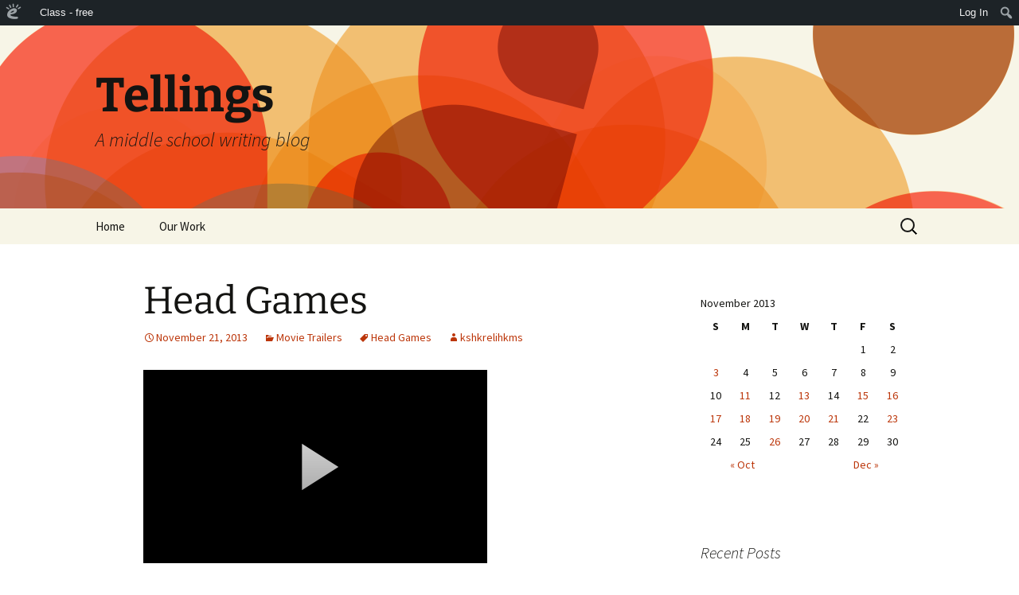

--- FILE ---
content_type: text/html; charset=UTF-8
request_url: https://tellings.edublogs.org/2013/11/21/head-games/
body_size: 23204
content:
<!DOCTYPE html>
<html lang="en-US" xmlns:fb="http://www.facebook.com/2008/fbml" xmlns:addthis="http://www.addthis.com/help/api-spec" >
<head>
	<meta charset="UTF-8">
	<meta name="viewport" content="width=device-width, initial-scale=1.0">
	<title>Head Games | Tellings</title>
	<link rel="profile" href="https://gmpg.org/xfn/11">
	<link rel="pingback" href="https://tellings.edublogs.org/xmlrpc.php">
	<meta name='robots' content='noindex, nofollow' />
<link rel='dns-prefetch' href='//tellings.edublogs.org' />
<link rel="alternate" type="application/rss+xml" title="Tellings &raquo; Feed" href="https://tellings.edublogs.org/feed/" />
<link rel="alternate" type="application/rss+xml" title="Tellings &raquo; Comments Feed" href="https://tellings.edublogs.org/comments/feed/" />
<link rel="alternate" type="application/rss+xml" title="Tellings &raquo; Head Games Comments Feed" href="https://tellings.edublogs.org/2013/11/21/head-games/feed/" />
<link rel="alternate" title="oEmbed (JSON)" type="application/json+oembed" href="https://tellings.edublogs.org/wp-json/oembed/1.0/embed?url=https%3A%2F%2Ftellings.edublogs.org%2F2013%2F11%2F21%2Fhead-games%2F" />
<link rel="alternate" title="oEmbed (XML)" type="text/xml+oembed" href="https://tellings.edublogs.org/wp-json/oembed/1.0/embed?url=https%3A%2F%2Ftellings.edublogs.org%2F2013%2F11%2F21%2Fhead-games%2F&#038;format=xml" />
<style id='wp-img-auto-sizes-contain-inline-css'>
img:is([sizes=auto i],[sizes^="auto," i]){contain-intrinsic-size:3000px 1500px}
/*# sourceURL=wp-img-auto-sizes-contain-inline-css */
</style>
<link rel='stylesheet' id='dashicons-css' href='https://tellings.edublogs.org/wp-includes/css/dashicons.min.css?ver=6.9' media='all' />
<link rel='stylesheet' id='admin-bar-css' href='https://tellings.edublogs.org/wp-includes/css/admin-bar.min.css?ver=6.9' media='all' />
<style id='admin-bar-inline-css'>

		@media screen { html { margin-top: 32px !important; } }
		@media screen and ( max-width: 782px ) { html { margin-top: 46px !important; } }
	
@media print { #wpadminbar { display:none; } }
/*# sourceURL=admin-bar-inline-css */
</style>
<style id='wp-emoji-styles-inline-css'>

	img.wp-smiley, img.emoji {
		display: inline !important;
		border: none !important;
		box-shadow: none !important;
		height: 1em !important;
		width: 1em !important;
		margin: 0 0.07em !important;
		vertical-align: -0.1em !important;
		background: none !important;
		padding: 0 !important;
	}
/*# sourceURL=wp-emoji-styles-inline-css */
</style>
<style id='wp-block-library-inline-css'>
:root{--wp-block-synced-color:#7a00df;--wp-block-synced-color--rgb:122,0,223;--wp-bound-block-color:var(--wp-block-synced-color);--wp-editor-canvas-background:#ddd;--wp-admin-theme-color:#007cba;--wp-admin-theme-color--rgb:0,124,186;--wp-admin-theme-color-darker-10:#006ba1;--wp-admin-theme-color-darker-10--rgb:0,107,160.5;--wp-admin-theme-color-darker-20:#005a87;--wp-admin-theme-color-darker-20--rgb:0,90,135;--wp-admin-border-width-focus:2px}@media (min-resolution:192dpi){:root{--wp-admin-border-width-focus:1.5px}}.wp-element-button{cursor:pointer}:root .has-very-light-gray-background-color{background-color:#eee}:root .has-very-dark-gray-background-color{background-color:#313131}:root .has-very-light-gray-color{color:#eee}:root .has-very-dark-gray-color{color:#313131}:root .has-vivid-green-cyan-to-vivid-cyan-blue-gradient-background{background:linear-gradient(135deg,#00d084,#0693e3)}:root .has-purple-crush-gradient-background{background:linear-gradient(135deg,#34e2e4,#4721fb 50%,#ab1dfe)}:root .has-hazy-dawn-gradient-background{background:linear-gradient(135deg,#faaca8,#dad0ec)}:root .has-subdued-olive-gradient-background{background:linear-gradient(135deg,#fafae1,#67a671)}:root .has-atomic-cream-gradient-background{background:linear-gradient(135deg,#fdd79a,#004a59)}:root .has-nightshade-gradient-background{background:linear-gradient(135deg,#330968,#31cdcf)}:root .has-midnight-gradient-background{background:linear-gradient(135deg,#020381,#2874fc)}:root{--wp--preset--font-size--normal:16px;--wp--preset--font-size--huge:42px}.has-regular-font-size{font-size:1em}.has-larger-font-size{font-size:2.625em}.has-normal-font-size{font-size:var(--wp--preset--font-size--normal)}.has-huge-font-size{font-size:var(--wp--preset--font-size--huge)}.has-text-align-center{text-align:center}.has-text-align-left{text-align:left}.has-text-align-right{text-align:right}.has-fit-text{white-space:nowrap!important}#end-resizable-editor-section{display:none}.aligncenter{clear:both}.items-justified-left{justify-content:flex-start}.items-justified-center{justify-content:center}.items-justified-right{justify-content:flex-end}.items-justified-space-between{justify-content:space-between}.screen-reader-text{border:0;clip-path:inset(50%);height:1px;margin:-1px;overflow:hidden;padding:0;position:absolute;width:1px;word-wrap:normal!important}.screen-reader-text:focus{background-color:#ddd;clip-path:none;color:#444;display:block;font-size:1em;height:auto;left:5px;line-height:normal;padding:15px 23px 14px;text-decoration:none;top:5px;width:auto;z-index:100000}html :where(.has-border-color){border-style:solid}html :where([style*=border-top-color]){border-top-style:solid}html :where([style*=border-right-color]){border-right-style:solid}html :where([style*=border-bottom-color]){border-bottom-style:solid}html :where([style*=border-left-color]){border-left-style:solid}html :where([style*=border-width]){border-style:solid}html :where([style*=border-top-width]){border-top-style:solid}html :where([style*=border-right-width]){border-right-style:solid}html :where([style*=border-bottom-width]){border-bottom-style:solid}html :where([style*=border-left-width]){border-left-style:solid}html :where(img[class*=wp-image-]){height:auto;max-width:100%}:where(figure){margin:0 0 1em}html :where(.is-position-sticky){--wp-admin--admin-bar--position-offset:var(--wp-admin--admin-bar--height,0px)}@media screen and (max-width:600px){html :where(.is-position-sticky){--wp-admin--admin-bar--position-offset:0px}}

/*# sourceURL=wp-block-library-inline-css */
</style><style id='global-styles-inline-css'>
:root{--wp--preset--aspect-ratio--square: 1;--wp--preset--aspect-ratio--4-3: 4/3;--wp--preset--aspect-ratio--3-4: 3/4;--wp--preset--aspect-ratio--3-2: 3/2;--wp--preset--aspect-ratio--2-3: 2/3;--wp--preset--aspect-ratio--16-9: 16/9;--wp--preset--aspect-ratio--9-16: 9/16;--wp--preset--color--black: #000000;--wp--preset--color--cyan-bluish-gray: #abb8c3;--wp--preset--color--white: #fff;--wp--preset--color--pale-pink: #f78da7;--wp--preset--color--vivid-red: #cf2e2e;--wp--preset--color--luminous-vivid-orange: #ff6900;--wp--preset--color--luminous-vivid-amber: #fcb900;--wp--preset--color--light-green-cyan: #7bdcb5;--wp--preset--color--vivid-green-cyan: #00d084;--wp--preset--color--pale-cyan-blue: #8ed1fc;--wp--preset--color--vivid-cyan-blue: #0693e3;--wp--preset--color--vivid-purple: #9b51e0;--wp--preset--color--dark-gray: #141412;--wp--preset--color--red: #bc360a;--wp--preset--color--medium-orange: #db572f;--wp--preset--color--light-orange: #ea9629;--wp--preset--color--yellow: #fbca3c;--wp--preset--color--dark-brown: #220e10;--wp--preset--color--medium-brown: #722d19;--wp--preset--color--light-brown: #eadaa6;--wp--preset--color--beige: #e8e5ce;--wp--preset--color--off-white: #f7f5e7;--wp--preset--gradient--vivid-cyan-blue-to-vivid-purple: linear-gradient(135deg,rgb(6,147,227) 0%,rgb(155,81,224) 100%);--wp--preset--gradient--light-green-cyan-to-vivid-green-cyan: linear-gradient(135deg,rgb(122,220,180) 0%,rgb(0,208,130) 100%);--wp--preset--gradient--luminous-vivid-amber-to-luminous-vivid-orange: linear-gradient(135deg,rgb(252,185,0) 0%,rgb(255,105,0) 100%);--wp--preset--gradient--luminous-vivid-orange-to-vivid-red: linear-gradient(135deg,rgb(255,105,0) 0%,rgb(207,46,46) 100%);--wp--preset--gradient--very-light-gray-to-cyan-bluish-gray: linear-gradient(135deg,rgb(238,238,238) 0%,rgb(169,184,195) 100%);--wp--preset--gradient--cool-to-warm-spectrum: linear-gradient(135deg,rgb(74,234,220) 0%,rgb(151,120,209) 20%,rgb(207,42,186) 40%,rgb(238,44,130) 60%,rgb(251,105,98) 80%,rgb(254,248,76) 100%);--wp--preset--gradient--blush-light-purple: linear-gradient(135deg,rgb(255,206,236) 0%,rgb(152,150,240) 100%);--wp--preset--gradient--blush-bordeaux: linear-gradient(135deg,rgb(254,205,165) 0%,rgb(254,45,45) 50%,rgb(107,0,62) 100%);--wp--preset--gradient--luminous-dusk: linear-gradient(135deg,rgb(255,203,112) 0%,rgb(199,81,192) 50%,rgb(65,88,208) 100%);--wp--preset--gradient--pale-ocean: linear-gradient(135deg,rgb(255,245,203) 0%,rgb(182,227,212) 50%,rgb(51,167,181) 100%);--wp--preset--gradient--electric-grass: linear-gradient(135deg,rgb(202,248,128) 0%,rgb(113,206,126) 100%);--wp--preset--gradient--midnight: linear-gradient(135deg,rgb(2,3,129) 0%,rgb(40,116,252) 100%);--wp--preset--gradient--autumn-brown: linear-gradient(135deg, rgba(226,45,15,1) 0%, rgba(158,25,13,1) 100%);--wp--preset--gradient--sunset-yellow: linear-gradient(135deg, rgba(233,139,41,1) 0%, rgba(238,179,95,1) 100%);--wp--preset--gradient--light-sky: linear-gradient(135deg,rgba(228,228,228,1.0) 0%,rgba(208,225,252,1.0) 100%);--wp--preset--gradient--dark-sky: linear-gradient(135deg,rgba(0,0,0,1.0) 0%,rgba(56,61,69,1.0) 100%);--wp--preset--font-size--small: 13px;--wp--preset--font-size--medium: 20px;--wp--preset--font-size--large: 36px;--wp--preset--font-size--x-large: 42px;--wp--preset--spacing--20: 0.44rem;--wp--preset--spacing--30: 0.67rem;--wp--preset--spacing--40: 1rem;--wp--preset--spacing--50: 1.5rem;--wp--preset--spacing--60: 2.25rem;--wp--preset--spacing--70: 3.38rem;--wp--preset--spacing--80: 5.06rem;--wp--preset--shadow--natural: 6px 6px 9px rgba(0, 0, 0, 0.2);--wp--preset--shadow--deep: 12px 12px 50px rgba(0, 0, 0, 0.4);--wp--preset--shadow--sharp: 6px 6px 0px rgba(0, 0, 0, 0.2);--wp--preset--shadow--outlined: 6px 6px 0px -3px rgb(255, 255, 255), 6px 6px rgb(0, 0, 0);--wp--preset--shadow--crisp: 6px 6px 0px rgb(0, 0, 0);}:where(.is-layout-flex){gap: 0.5em;}:where(.is-layout-grid){gap: 0.5em;}body .is-layout-flex{display: flex;}.is-layout-flex{flex-wrap: wrap;align-items: center;}.is-layout-flex > :is(*, div){margin: 0;}body .is-layout-grid{display: grid;}.is-layout-grid > :is(*, div){margin: 0;}:where(.wp-block-columns.is-layout-flex){gap: 2em;}:where(.wp-block-columns.is-layout-grid){gap: 2em;}:where(.wp-block-post-template.is-layout-flex){gap: 1.25em;}:where(.wp-block-post-template.is-layout-grid){gap: 1.25em;}.has-black-color{color: var(--wp--preset--color--black) !important;}.has-cyan-bluish-gray-color{color: var(--wp--preset--color--cyan-bluish-gray) !important;}.has-white-color{color: var(--wp--preset--color--white) !important;}.has-pale-pink-color{color: var(--wp--preset--color--pale-pink) !important;}.has-vivid-red-color{color: var(--wp--preset--color--vivid-red) !important;}.has-luminous-vivid-orange-color{color: var(--wp--preset--color--luminous-vivid-orange) !important;}.has-luminous-vivid-amber-color{color: var(--wp--preset--color--luminous-vivid-amber) !important;}.has-light-green-cyan-color{color: var(--wp--preset--color--light-green-cyan) !important;}.has-vivid-green-cyan-color{color: var(--wp--preset--color--vivid-green-cyan) !important;}.has-pale-cyan-blue-color{color: var(--wp--preset--color--pale-cyan-blue) !important;}.has-vivid-cyan-blue-color{color: var(--wp--preset--color--vivid-cyan-blue) !important;}.has-vivid-purple-color{color: var(--wp--preset--color--vivid-purple) !important;}.has-black-background-color{background-color: var(--wp--preset--color--black) !important;}.has-cyan-bluish-gray-background-color{background-color: var(--wp--preset--color--cyan-bluish-gray) !important;}.has-white-background-color{background-color: var(--wp--preset--color--white) !important;}.has-pale-pink-background-color{background-color: var(--wp--preset--color--pale-pink) !important;}.has-vivid-red-background-color{background-color: var(--wp--preset--color--vivid-red) !important;}.has-luminous-vivid-orange-background-color{background-color: var(--wp--preset--color--luminous-vivid-orange) !important;}.has-luminous-vivid-amber-background-color{background-color: var(--wp--preset--color--luminous-vivid-amber) !important;}.has-light-green-cyan-background-color{background-color: var(--wp--preset--color--light-green-cyan) !important;}.has-vivid-green-cyan-background-color{background-color: var(--wp--preset--color--vivid-green-cyan) !important;}.has-pale-cyan-blue-background-color{background-color: var(--wp--preset--color--pale-cyan-blue) !important;}.has-vivid-cyan-blue-background-color{background-color: var(--wp--preset--color--vivid-cyan-blue) !important;}.has-vivid-purple-background-color{background-color: var(--wp--preset--color--vivid-purple) !important;}.has-black-border-color{border-color: var(--wp--preset--color--black) !important;}.has-cyan-bluish-gray-border-color{border-color: var(--wp--preset--color--cyan-bluish-gray) !important;}.has-white-border-color{border-color: var(--wp--preset--color--white) !important;}.has-pale-pink-border-color{border-color: var(--wp--preset--color--pale-pink) !important;}.has-vivid-red-border-color{border-color: var(--wp--preset--color--vivid-red) !important;}.has-luminous-vivid-orange-border-color{border-color: var(--wp--preset--color--luminous-vivid-orange) !important;}.has-luminous-vivid-amber-border-color{border-color: var(--wp--preset--color--luminous-vivid-amber) !important;}.has-light-green-cyan-border-color{border-color: var(--wp--preset--color--light-green-cyan) !important;}.has-vivid-green-cyan-border-color{border-color: var(--wp--preset--color--vivid-green-cyan) !important;}.has-pale-cyan-blue-border-color{border-color: var(--wp--preset--color--pale-cyan-blue) !important;}.has-vivid-cyan-blue-border-color{border-color: var(--wp--preset--color--vivid-cyan-blue) !important;}.has-vivid-purple-border-color{border-color: var(--wp--preset--color--vivid-purple) !important;}.has-vivid-cyan-blue-to-vivid-purple-gradient-background{background: var(--wp--preset--gradient--vivid-cyan-blue-to-vivid-purple) !important;}.has-light-green-cyan-to-vivid-green-cyan-gradient-background{background: var(--wp--preset--gradient--light-green-cyan-to-vivid-green-cyan) !important;}.has-luminous-vivid-amber-to-luminous-vivid-orange-gradient-background{background: var(--wp--preset--gradient--luminous-vivid-amber-to-luminous-vivid-orange) !important;}.has-luminous-vivid-orange-to-vivid-red-gradient-background{background: var(--wp--preset--gradient--luminous-vivid-orange-to-vivid-red) !important;}.has-very-light-gray-to-cyan-bluish-gray-gradient-background{background: var(--wp--preset--gradient--very-light-gray-to-cyan-bluish-gray) !important;}.has-cool-to-warm-spectrum-gradient-background{background: var(--wp--preset--gradient--cool-to-warm-spectrum) !important;}.has-blush-light-purple-gradient-background{background: var(--wp--preset--gradient--blush-light-purple) !important;}.has-blush-bordeaux-gradient-background{background: var(--wp--preset--gradient--blush-bordeaux) !important;}.has-luminous-dusk-gradient-background{background: var(--wp--preset--gradient--luminous-dusk) !important;}.has-pale-ocean-gradient-background{background: var(--wp--preset--gradient--pale-ocean) !important;}.has-electric-grass-gradient-background{background: var(--wp--preset--gradient--electric-grass) !important;}.has-midnight-gradient-background{background: var(--wp--preset--gradient--midnight) !important;}.has-small-font-size{font-size: var(--wp--preset--font-size--small) !important;}.has-medium-font-size{font-size: var(--wp--preset--font-size--medium) !important;}.has-large-font-size{font-size: var(--wp--preset--font-size--large) !important;}.has-x-large-font-size{font-size: var(--wp--preset--font-size--x-large) !important;}
/*# sourceURL=global-styles-inline-css */
</style>

<style id='classic-theme-styles-inline-css'>
/*! This file is auto-generated */
.wp-block-button__link{color:#fff;background-color:#32373c;border-radius:9999px;box-shadow:none;text-decoration:none;padding:calc(.667em + 2px) calc(1.333em + 2px);font-size:1.125em}.wp-block-file__button{background:#32373c;color:#fff;text-decoration:none}
/*# sourceURL=/wp-includes/css/classic-themes.min.css */
</style>
<link rel='stylesheet' id='lean-captcha-css-css' href='https://tellings.edublogs.org/wp-content/mu-plugins/lean-captcha/css/lean-captcha.css?ver=1' media='all' />
<link rel='stylesheet' id='wmd-eduicons-css' href='https://tellings.edublogs.org/wp-content/plugins/edublogs-icons/edublogs-icons/style.css?ver=5' media='all' />
<link rel='stylesheet' id='dogoRSScss-css' href='https://tellings.edublogs.org/wp-content/plugins/dogo-content-widget/style.css?ver=6.9' media='all' />
<link rel='stylesheet' id='twentythirteen-parent-styles-css' href='https://tellings.edublogs.org/wp-content/themes/twentythirteen/style.css?ver=2013-07-18' media='all' />
<link rel='stylesheet' id='twentythirteen-fonts-css' href='https://tellings.edublogs.org/wp-content/themes/twentythirteen/fonts/source-sans-pro-plus-bitter.css?ver=20230328' media='all' />
<link rel='stylesheet' id='genericons-css' href='https://tellings.edublogs.org/wp-content/themes/twentythirteen/genericons/genericons.css?ver=3.0.3' media='all' />
<link rel='stylesheet' id='twentythirteen-style-css' href='https://tellings.edublogs.org/wp-content/themes/blogsonry/style.css?ver=20250415' media='all' />
<link rel='stylesheet' id='twentythirteen-block-style-css' href='https://tellings.edublogs.org/wp-content/themes/twentythirteen/css/blocks.css?ver=20240520' media='all' />
<script src="https://tellings.edublogs.org/wp-includes/js/jquery/jquery.min.js?ver=3.7.1" id="jquery-core-js"></script>
<script src="https://tellings.edublogs.org/wp-includes/js/jquery/jquery-migrate.min.js?ver=3.4.1" id="jquery-migrate-js"></script>
<script src="https://tellings.edublogs.org/wp-content/themes/twentythirteen/js/functions.js?ver=20230526" id="twentythirteen-script-js" defer data-wp-strategy="defer"></script>
<link rel="https://api.w.org/" href="https://tellings.edublogs.org/wp-json/" /><link rel="alternate" title="JSON" type="application/json" href="https://tellings.edublogs.org/wp-json/wp/v2/posts/811" /><link rel="EditURI" type="application/rsd+xml" title="RSD" href="https://tellings.edublogs.org/xmlrpc.php?rsd" />
<meta name="generator" content="Edublogs 6.9 - https://edublogs.org" />
<link rel="canonical" href="https://tellings.edublogs.org/2013/11/21/head-games/" />
<link rel='shortlink' href='https://tellings.edublogs.org/?p=811' />
<style>#wp-admin-bar-abm-login,#wp-admin-bar-ewp34_login,#wp-admin-bar-wdcab_root{display:block!important}@media screen and (max-width:782px){#wp-admin-bar-wdcab_root{padding-right:10px!important}#wp-admin-bar-wdcab_root img{margin-top:10px}#wpadminbar{position:absolute}#wp-admin-bar-ewp34_login{padding:0 8px}}body .wp-video-shortcode video,body video.wp-video-shortcode{margin:0;padding:0;background:0 0;border:none;box-shadow:none;min-width:0;height:auto;min-height:0}#wpadminbar #wp-admin-bar-top-secondary li#wp-admin-bar-pro-site a{padding-top:3px!important;height:29px!important;border-right:1px solid #333!important}#wpadminbar #wp-admin-bar-top-secondary li#wp-admin-bar-pro-site a span{color:#fff;background-image:none!important;vertical-align:top;padding:0 10px 1px!important;text-decoration:none;line-height:23px!important;height:25px!important;margin:0;cursor:pointer;border-width:1px;border-style:solid;-webkit-border-radius:3px;-webkit-appearance:none;border-radius:3px;white-space:nowrap;-webkit-box-sizing:border-box;-moz-box-sizing:border-box;box-sizing:border-box;background:#F0991B;-webkit-box-shadow:inset 0 1px 0 rgba(230,180,120,.5),0 1px 0 rgba(0,0,0,.15);box-shadow:inset 0 1px 0 rgba(230,180,120,.5),0 1px 0 rgba(0,0,0,.15);border-color:#af6701!important}#wpadminbar #wp-admin-bar-top-secondary li#wp-admin-bar-pro-site a span:before{content:"\f132";position:relative;float:left;font:400 20px/1 dashicons;speak:none;padding:4px 0;-webkit-font-smoothing:antialiased;-moz-osx-font-smoothing:grayscale;background-image:none!important;margin-right:6px}#wpadminbar #wp-admin-bar-top-secondary li#wp-admin-bar-pro-site a:hover span{background:#e28914;-webkit-box-shadow:inset 0 1px 0 rgba(230,180,120,.5),0 1px 0 rgba(0,0,0,.15);box-shadow:inset 0 1px 0 rgba(200,150,100,.5),0 1px 0 rgba(0,0,0,.15)}#bbpress-forums li:before{content:""}.screen-reader-text:not(button){clip:rect(1px,1px,1px,1px);position:absolute!important;height:1px;width:1px;overflow:hidden}</style>	<style>
		@media screen and (max-width: 782px) {
			#wpadminbar li#wp-admin-bar-log-in,
			#wpadminbar li#wp-admin-bar-register {
				display: block;
			}

			#wpadminbar li#wp-admin-bar-log-in a,
			#wpadminbar li#wp-admin-bar-register a {
				padding: 0 8px;
			}
		}
	</style>
<style>.addthis_toolbox iframe {margin: 0 !important;}</style>        <style type="text/css" id="pf-main-css">
            
				@media screen {
					.printfriendly {
						z-index: 1000; position: relative
					}
					.printfriendly a, .printfriendly a:link, .printfriendly a:visited, .printfriendly a:hover, .printfriendly a:active {
						font-weight: 600;
						cursor: pointer;
						text-decoration: none;
						border: none;
						-webkit-box-shadow: none;
						-moz-box-shadow: none;
						box-shadow: none;
						outline:none;
						font-size: 14px !important;
						color: #235feb !important;
					}
					.printfriendly.pf-alignleft {
						float: left;
					}
					.printfriendly.pf-alignright {
						float: right;
					}
					.printfriendly.pf-aligncenter {
						justify-content: center;
						display: flex; align-items: center;
					}
				}

				.pf-button-img {
					border: none;
					-webkit-box-shadow: none;
					-moz-box-shadow: none;
					box-shadow: none;
					padding: 0;
					margin: 0;
					display: inline;
					vertical-align: middle;
				}

				img.pf-button-img + .pf-button-text {
					margin-left: 6px;
				}

				@media print {
					.printfriendly {
						display: none;
					}
				}
				        </style>

            
        <style type="text/css" id="pf-excerpt-styles">
          .pf-button.pf-button-excerpt {
              display: none;
           }
        </style>

            
        <script type="text/javascript">
            var jQueryMigrateHelperHasSentDowngrade = false;

			window.onerror = function( msg, url, line, col, error ) {
				// Break out early, do not processing if a downgrade reqeust was already sent.
				if ( jQueryMigrateHelperHasSentDowngrade ) {
					return true;
                }

				var xhr = new XMLHttpRequest();
				var nonce = 'f902897d41';
				var jQueryFunctions = [
					'andSelf',
					'browser',
					'live',
					'boxModel',
					'support.boxModel',
					'size',
					'swap',
					'clean',
					'sub',
                ];
				var match_pattern = /\)\.(.+?) is not a function/;
                var erroredFunction = msg.match( match_pattern );

                // If there was no matching functions, do not try to downgrade.
                if ( null === erroredFunction || typeof erroredFunction !== 'object' || typeof erroredFunction[1] === "undefined" || -1 === jQueryFunctions.indexOf( erroredFunction[1] ) ) {
                    return true;
                }

                // Set that we've now attempted a downgrade request.
                jQueryMigrateHelperHasSentDowngrade = true;

				xhr.open( 'POST', 'https://tellings.edublogs.org/wp-admin/admin-ajax.php' );
				xhr.setRequestHeader( 'Content-Type', 'application/x-www-form-urlencoded' );
				xhr.onload = function () {
					var response,
                        reload = false;

					if ( 200 === xhr.status ) {
                        try {
                        	response = JSON.parse( xhr.response );

                        	reload = response.data.reload;
                        } catch ( e ) {
                        	reload = false;
                        }
                    }

					// Automatically reload the page if a deprecation caused an automatic downgrade, ensure visitors get the best possible experience.
					if ( reload ) {
						location.reload();
                    }
				};

				xhr.send( encodeURI( 'action=jquery-migrate-downgrade-version&_wpnonce=' + nonce ) );

				// Suppress error alerts in older browsers
				return true;
			}
        </script>

							<!-- Google Analytics tracking code output by Beehive Analytics Pro -->
						<script async src="https://www.googletagmanager.com/gtag/js?id=G-NYV97JVN4H&l=beehiveDataLayer"></script>
		<script>
						window.beehiveDataLayer = window.beehiveDataLayer || [];
			function gaplusu() {beehiveDataLayer.push(arguments);}
			gaplusu('js', new Date())
						gaplusu('config', 'G-NYV97JVN4H', {
				'anonymize_ip': true,
				'allow_google_signals': false,
			})
					</script>
		<style>.recentcomments a{display:inline !important;padding:0 !important;margin:0 !important;}</style><style type="text/css">
/* <![CDATA[ */
img.latex { vertical-align: middle; border: none; }
/* ]]> */
</style>
	<style type="text/css" id="twentythirteen-header-css">
		.site-header {
		background: url(https://tellings.edublogs.org/wp-content/themes/twentythirteen/images/headers/circle.png) no-repeat scroll top;
		background-size: 1600px auto;
	}
	@media (max-width: 767px) {
		.site-header {
			background-size: 768px auto;
		}
	}
	@media (max-width: 359px) {
		.site-header {
			background-size: 360px auto;
		}
	}
			</style>
	<link rel='stylesheet' id='quick-login-css' href='https://tellings.edublogs.org/wp-content/plugins/quick-login/assets/quick-login.css?ver=0.5' media='all' />
<link rel='stylesheet' id='mediaelement-css' href='https://tellings.edublogs.org/wp-includes/js/mediaelement/mediaelementplayer-legacy.min.css?ver=4.2.17' media='all' />
<link rel='stylesheet' id='wp-mediaelement-css' href='https://tellings.edublogs.org/wp-includes/js/mediaelement/wp-mediaelement.min.css?ver=6.9' media='all' />
</head>

<body class="wp-singular post-template-default single single-post postid-811 single-format-standard admin-bar no-customize-support wp-embed-responsive wp-theme-twentythirteen wp-child-theme-blogsonry sidebar">
			<div id="wpadminbar" class="nojq nojs">
						<div class="quicklinks" id="wp-toolbar" role="navigation" aria-label="Toolbar">
				<ul role='menu' id='wp-admin-bar-root-default' class="ab-top-menu"><li role='group' id='wp-admin-bar-wp-logo' class="menupop"><a class='ab-item' role="menuitem" aria-expanded="false" href='https://edublogs.org/wp-admin/user/about.php'><span class="ab-icon" aria-hidden="true"></span><span class="screen-reader-text">About WordPress</span></a><div class="ab-sub-wrapper"><ul role='menu' aria-label='About WordPress' id='wp-admin-bar-wp-logo-default' class="ab-submenu"><li role='group' id='wp-admin-bar-contribute'><a class='ab-item' role="menuitem" href='https://edublogs.org/wp-admin/user/contribute.php'>Get Involved</a></li><li role='group' id='wp-admin-bar-about'><a class='ab-item' role="menuitem" href='https://edublogs.org/about/'>About Edublogs</a></li></ul><ul role='menu' aria-label='About WordPress' id='wp-admin-bar-wp-logo-external' class="ab-sub-secondary ab-submenu"><li role='group' id='wp-admin-bar-learn'><a class='ab-item' role="menuitem" href='https://learn.wordpress.org/'>Learn WordPress</a></li><li role='group' id='wp-admin-bar-wporg'><a class='ab-item' role="menuitem" href='https://edublogs.org/'>Edublogs.org</a></li><li role='group' id='wp-admin-bar-documentation'><a class='ab-item' role="menuitem" href='https://help.edublogs.org/'>Documentation</a></li><li role='group' id='wp-admin-bar-eb-contact'><a class='ab-item' role="menuitem" href='https://edublogs.org/contact/'>Contact</a></li></ul></div></li><li role='group' id='wp-admin-bar-classes_info'><div class="ab-item ab-empty-item" role="menuitem">Class - free</div></li></ul><ul role='menu' id='wp-admin-bar-top-secondary' class="ab-top-secondary ab-top-menu"><li role='group' id='wp-admin-bar-log-in'><a class='ab-item' role="menuitem" href='https://tellings.edublogs.org/wp-login.php'>Log In</a></li><li role='group' id='wp-admin-bar-search' class="admin-bar-search"><div class="ab-item ab-empty-item" tabindex="-1" role="menuitem"><form action="https://tellings.edublogs.org/" method="get" id="adminbarsearch"><input class="adminbar-input" name="s" id="adminbar-search" type="text" value="" maxlength="150" /><label for="adminbar-search" class="screen-reader-text">Search</label><input type="submit" class="adminbar-button" value="Search" /></form></div></li></ul>			</div>
		</div>

			<div id="page" class="hfeed site">
		<a class="screen-reader-text skip-link" href="#content">
			Skip to content		</a>
		<header id="masthead" class="site-header">
					<a class="home-link" href="https://tellings.edublogs.org/" rel="home" >
				<h1 class="site-title">Tellings</h1>
				<h2 class="site-description">A middle school writing blog</h2>
			</a>

			<div id="navbar" class="navbar">
				<nav id="site-navigation" class="navigation main-navigation">
					<button class="menu-toggle">Menu</button>
					<div class="menu-home-container"><ul id="primary-menu" class="nav-menu"><li id="menu-item-43" class="menu-item menu-item-type-post_type menu-item-object-page menu-item-43"><a href="https://tellings.edublogs.org/home/">Home</a></li>
<li id="menu-item-45" class="menu-item menu-item-type-post_type menu-item-object-page menu-item-has-children menu-item-45"><a href="https://tellings.edublogs.org/our-work/">Our Work</a>
<ul class="sub-menu">
	<li id="menu-item-3814" class="menu-item menu-item-type-taxonomy menu-item-object-category menu-item-3814"><a href="https://tellings.edublogs.org/category/readers-theatre/">Readers&#8217; Theatre</a></li>
	<li id="menu-item-1855" class="menu-item menu-item-type-taxonomy menu-item-object-category menu-item-1855"><a href="https://tellings.edublogs.org/category/voicethreads/">VoiceThreads</a></li>
	<li id="menu-item-14" class="menu-item menu-item-type-taxonomy menu-item-object-category menu-item-has-children menu-item-14"><a href="https://tellings.edublogs.org/category/student-writing/">Student Writing</a>
	<ul class="sub-menu">
		<li id="menu-item-1813" class="menu-item menu-item-type-taxonomy menu-item-object-category menu-item-1813"><a href="https://tellings.edublogs.org/category/letter-essay/">Letter Essays</a></li>
		<li id="menu-item-4658" class="menu-item menu-item-type-taxonomy menu-item-object-category menu-item-4658"><a href="https://tellings.edublogs.org/category/poetry-2/">Poetry</a></li>
		<li id="menu-item-2760" class="menu-item menu-item-type-taxonomy menu-item-object-category menu-item-2760"><a href="https://tellings.edublogs.org/category/where-im-from-poems/">Where I&#8217;m From poems</a></li>
		<li id="menu-item-36" class="menu-item menu-item-type-taxonomy menu-item-object-category menu-item-36"><a href="https://tellings.edublogs.org/category/memoir-2/">Memoir</a></li>
		<li id="menu-item-1508" class="menu-item menu-item-type-taxonomy menu-item-object-category menu-item-1508"><a href="https://tellings.edublogs.org/category/reading-reflections/">Reading Reflections</a></li>
		<li id="menu-item-2826" class="menu-item menu-item-type-taxonomy menu-item-object-category menu-item-2826"><a href="https://tellings.edublogs.org/category/writers-notebook-retirement-ceremonies/">Writer&#8217;s Notebook Retirement Ceremonies</a></li>
		<li id="menu-item-1073" class="menu-item menu-item-type-taxonomy menu-item-object-category menu-item-1073"><a href="https://tellings.edublogs.org/category/monday-musings/">Monday Musings</a></li>
		<li id="menu-item-35" class="menu-item menu-item-type-taxonomy menu-item-object-category menu-item-35"><a href="https://tellings.edublogs.org/category/fiction/">Fiction</a></li>
		<li id="menu-item-37" class="menu-item menu-item-type-taxonomy menu-item-object-category menu-item-has-children menu-item-37"><a href="https://tellings.edublogs.org/category/nonfiction/">Nonfiction</a>
		<ul class="sub-menu">
			<li id="menu-item-962" class="menu-item menu-item-type-taxonomy menu-item-object-category menu-item-962"><a href="https://tellings.edublogs.org/category/nonfiction/argumentative-writing/">Argumentative Writing</a></li>
			<li id="menu-item-963" class="menu-item menu-item-type-taxonomy menu-item-object-category menu-item-963"><a href="https://tellings.edublogs.org/category/nonfiction/argumentative-writing/student-editorials/">Student Editorials</a></li>
		</ul>
</li>
	</ul>
</li>
	<li id="menu-item-15" class="menu-item menu-item-type-taxonomy menu-item-object-category menu-item-15"><a href="https://tellings.edublogs.org/category/teacher-writing/">Teacher Writing</a></li>
	<li id="menu-item-2378" class="menu-item menu-item-type-taxonomy menu-item-object-category menu-item-2378"><a href="https://tellings.edublogs.org/category/tourism-project/">Tourism Project</a></li>
	<li id="menu-item-711" class="menu-item menu-item-type-taxonomy menu-item-object-category current-post-ancestor current-menu-parent current-post-parent menu-item-711"><a href="https://tellings.edublogs.org/category/movie-trailers/">Movie Trailers</a></li>
</ul>
</li>
</ul></div>					<form role="search" method="get" class="search-form" action="https://tellings.edublogs.org/">
				<label>
					<span class="screen-reader-text">Search for:</span>
					<input type="search" class="search-field" placeholder="Search &hellip;" value="" name="s" />
				</label>
				<input type="submit" class="search-submit" value="Search" />
			</form>				</nav><!-- #site-navigation -->
			</div><!-- #navbar -->
		</header><!-- #masthead -->

		<div id="main" class="site-main">

	<div id="primary" class="content-area">
		<div id="content" class="site-content" role="main">

			
				
<article id="post-811" class="post-811 post type-post status-publish format-standard hentry category-movie-trailers tag-head-games">
	<header class="entry-header">
		
				<h1 class="entry-title">Head Games</h1>
		
		<div class="entry-meta">
			<span class="date"><a href="https://tellings.edublogs.org/2013/11/21/head-games/" title="Permalink to Head Games" rel="bookmark"><time class="entry-date" datetime="2013-11-21T17:20:56-05:00">November 21, 2013</time></a></span><span class="categories-links"><a href="https://tellings.edublogs.org/category/movie-trailers/" rel="category tag">Movie Trailers</a></span><span class="tags-links"><a href="https://tellings.edublogs.org/tag/head-games/" rel="tag">Head Games</a></span><span class="author vcard"><a class="url fn n" href="https://tellings.edublogs.org/author/kshkrelihkms/" title="View all posts by kshkrelihkms" rel="author">kshkrelihkms</a></span>					</div><!-- .entry-meta -->
	</header><!-- .entry-header -->

		<div class="entry-content">
		<div class="addthis_toolbox addthis_default_style addthis_32x32_style" addthis:url='https://tellings.edublogs.org/2013/11/21/head-games/' addthis:title='Head Games ' ><a class="addthis_button_preferred_1"></a><a class="addthis_button_preferred_2"></a><a class="addthis_button_preferred_3"></a><a class="addthis_button_preferred_4"></a><a class="addthis_button_compact"></a></div><div class="pf-content"><p><iframe id="vp1lpT32" title="Video Player" width="432" height="243" frameborder="0" src="https://s3.amazonaws.com/embed.animoto.com/play.html?w=swf/production/vp1&#038;e=1385053034&#038;f=lpT32itEi8quFwVhzJwIbQ&#038;d=0&#038;m=a&#038;r=360p&#038;volume=100&#038;start_res=360p&#038;i=m&#038;asset_domain=s3-p.animoto.com&#038;animoto_domain=animoto.com&#038;options=" allowfullscreen></iframe></p>
<div class="printfriendly pf-button pf-button-content pf-alignleft">
                    <a href="#" rel="nofollow" onclick="window.print(); return false;" title="Printer Friendly, PDF & Email">
                    <img decoding="async" class="pf-button-img" src="https://cdn.printfriendly.com/buttons/printfriendly-pdf-button-nobg.png" alt="Print Friendly, PDF & Email" style="width: 112px;height: 24px;"  />
                    </a>
                </div></div>	</div><!-- .entry-content -->
	
	<footer class="entry-meta">
		
			</footer><!-- .entry-meta -->
</article><!-- #post -->
						<nav class="navigation post-navigation">
		<h1 class="screen-reader-text">
			Post navigation		</h1>
		<div class="nav-links">

			<a href="https://tellings.edublogs.org/2013/11/21/mj/" rel="prev"><span class="meta-nav">&larr;</span> MJ</a>			<a href="https://tellings.edublogs.org/2013/11/21/sunk-2/" rel="next">Sunk <span class="meta-nav">&rarr;</span></a>
		</div><!-- .nav-links -->
	</nav><!-- .navigation -->
						
<div id="comments" class="comments-area">

	
		<div id="respond" class="comment-respond">
		<h3 id="reply-title" class="comment-reply-title">Leave a Reply <small><a rel="nofollow" id="cancel-comment-reply-link" href="/2013/11/21/head-games/#respond" style="display:none;">Cancel reply</a></small></h3><form action="https://tellings.edublogs.org/wp-comments-post.php" method="post" id="commentform" class="comment-form"><div class="quick-login-buttons"><p class="quick-login-label"><label>Login with:</label></p><a href="https://tellings.edublogs.org/wp-login.php?quick-login=google&#038;redirect_to=%2F2013%2F11%2F21%2Fhead-games%2F" rel="nofollow" class="quick-login-icon quick-login-provider-google" style="--quick-login-color: #4285F4" title="Continue with Google"><svg aria-labelledby="simpleicons-google-icon" role="img" viewBox="0 0 24 24" xmlns="http://www.w3.org/2000/svg"><path d="M12.24 10.285V14.4h6.806c-.275 1.765-2.056 5.174-6.806 5.174-4.095 0-7.439-3.389-7.439-7.574s3.345-7.574 7.439-7.574c2.33 0 3.891.989 4.785 1.849l3.254-3.138C18.189 1.186 15.479 0 12.24 0c-6.635 0-12 5.365-12 12s5.365 12 12 12c6.926 0 11.52-4.869 11.52-11.726 0-.788-.085-1.39-.189-1.989H12.24z"/></svg></a><a href="https://tellings.edublogs.org/wp-login.php?quick-login=clever&#038;redirect_to=%2F2013%2F11%2F21%2Fhead-games%2F" rel="nofollow" class="quick-login-icon quick-login-provider-clever" style="--quick-login-color: #436cf2" title="Continue with Clever"><svg height="163.89999" width="146.39999" xmlns="http://www.w3.org/2000/svg" viewBox="0 0 146.39999 163.89999" y="0px" x="0px" version="1.1"><path id="path4" d="M 81.3,163.9 C 34.6,163.9 0,127.9 0,82.4 V 82 C 0,36.9 34,0 82.7,0 c 29.9,0 47.8,10 62.5,24.5 L 123,49.9 C 110.8,38.8 98.3,32 82.5,32 c -26.7,0 -46,22.2 -46,49.4 v 0.5 c 0,27.2 18.8,49.8 46,49.8 18.1,0 29.2,-7.2 41.7,-18.6 l 22.2,22.4 C 130,153 111.9,163.9 81.3,163.9" class="st0" /></svg></a></div><p class="comment-notes"><span id="email-notes">Your email address will not be published.</span> <span class="required-field-message">Required fields are marked <span class="required">*</span></span></p><p class="comment-form-comment"><label for="comment">Comment <span class="required">*</span></label> <textarea id="comment" name="comment" cols="45" rows="8" maxlength="65525" required></textarea></p><p class="comment-form-author"><label for="author">Name <span class="required">*</span></label> <input id="author" name="author" type="text" value="" size="30" maxlength="245" autocomplete="name" required /></p>
<p class="comment-form-email"><label for="email">Email <span class="required">*</span></label> <input id="email" name="email" type="email" value="" size="30" maxlength="100" aria-describedby="email-notes" autocomplete="email" required /></p>
<p class="form-submit"><input name="submit" type="submit" id="submit" class="submit" value="Post Comment" /> <input type='hidden' name='comment_post_ID' value='811' id='comment_post_ID' />
<input type='hidden' name='comment_parent' id='comment_parent' value='0' />
</p></form>	</div><!-- #respond -->
	
</div><!-- #comments -->

			
		</div><!-- #content -->
	</div><!-- #primary -->

	<div id="tertiary" class="sidebar-container" role="complementary">
		<div class="sidebar-inner">
			<div class="widget-area">
				<aside id="calendar-4" class="widget widget_calendar"><div id="calendar_wrap" class="calendar_wrap"><table id="wp-calendar" class="wp-calendar-table">
	<caption>November 2013</caption>
	<thead>
	<tr>
		<th scope="col" aria-label="Sunday">S</th>
		<th scope="col" aria-label="Monday">M</th>
		<th scope="col" aria-label="Tuesday">T</th>
		<th scope="col" aria-label="Wednesday">W</th>
		<th scope="col" aria-label="Thursday">T</th>
		<th scope="col" aria-label="Friday">F</th>
		<th scope="col" aria-label="Saturday">S</th>
	</tr>
	</thead>
	<tbody>
	<tr>
		<td colspan="5" class="pad">&nbsp;</td><td>1</td><td>2</td>
	</tr>
	<tr>
		<td><a href="https://tellings.edublogs.org/2013/11/03/" aria-label="Posts published on November 3, 2013">3</a></td><td>4</td><td>5</td><td>6</td><td>7</td><td>8</td><td>9</td>
	</tr>
	<tr>
		<td>10</td><td><a href="https://tellings.edublogs.org/2013/11/11/" aria-label="Posts published on November 11, 2013">11</a></td><td>12</td><td><a href="https://tellings.edublogs.org/2013/11/13/" aria-label="Posts published on November 13, 2013">13</a></td><td>14</td><td><a href="https://tellings.edublogs.org/2013/11/15/" aria-label="Posts published on November 15, 2013">15</a></td><td><a href="https://tellings.edublogs.org/2013/11/16/" aria-label="Posts published on November 16, 2013">16</a></td>
	</tr>
	<tr>
		<td><a href="https://tellings.edublogs.org/2013/11/17/" aria-label="Posts published on November 17, 2013">17</a></td><td><a href="https://tellings.edublogs.org/2013/11/18/" aria-label="Posts published on November 18, 2013">18</a></td><td><a href="https://tellings.edublogs.org/2013/11/19/" aria-label="Posts published on November 19, 2013">19</a></td><td><a href="https://tellings.edublogs.org/2013/11/20/" aria-label="Posts published on November 20, 2013">20</a></td><td><a href="https://tellings.edublogs.org/2013/11/21/" aria-label="Posts published on November 21, 2013">21</a></td><td>22</td><td><a href="https://tellings.edublogs.org/2013/11/23/" aria-label="Posts published on November 23, 2013">23</a></td>
	</tr>
	<tr>
		<td>24</td><td>25</td><td><a href="https://tellings.edublogs.org/2013/11/26/" aria-label="Posts published on November 26, 2013">26</a></td><td>27</td><td>28</td><td>29</td><td>30</td>
	</tr>
	</tbody>
	</table><nav aria-label="Previous and next months" class="wp-calendar-nav">
		<span class="wp-calendar-nav-prev"><a href="https://tellings.edublogs.org/2013/10/">&laquo; Oct</a></span>
		<span class="pad">&nbsp;</span>
		<span class="wp-calendar-nav-next"><a href="https://tellings.edublogs.org/2013/12/">Dec &raquo;</a></span>
	</nav></div></aside>
		<aside id="recent-posts-5" class="widget widget_recent_entries">
		<h3 class="widget-title">Recent Posts</h3><nav aria-label="Recent Posts">
		<ul>
											<li>
					<a href="https://tellings.edublogs.org/2022/09/15/bio-poem-mr-jockers-5/">Bio-Poem: Mr. Jockers</a>
									</li>
											<li>
					<a href="https://tellings.edublogs.org/2022/06/16/the-day-i-got-my-dog/">The day I got my dog</a>
									</li>
											<li>
					<a href="https://tellings.edublogs.org/2022/06/16/one-way-trip-to-the-championship/">One Way Trip To The Championship</a>
									</li>
											<li>
					<a href="https://tellings.edublogs.org/2022/06/16/first-catch-of-the-season/">First catch of the season!</a>
									</li>
											<li>
					<a href="https://tellings.edublogs.org/2022/06/16/apart-from-something-meant-for-me-my-apartment/">Apart from Something Meant for Me; My Apartment</a>
									</li>
					</ul>

		</nav></aside><aside id="recent-comments-5" class="widget widget_recent_comments"><h3 class="widget-title">Recent Comments</h3><nav aria-label="Recent Comments"><ul id="recentcomments"><li class="recentcomments"><span class="comment-author-link">Michael S</span> on <a href="https://tellings.edublogs.org/2016/04/01/michaels-letter-essay-7-prisoner-b-3087/#comment-4987">Michael&#8217;s Letter Essay #7 Prisoner B-3087</a></li><li class="recentcomments"><span class="comment-author-link">landon</span> on <a href="https://tellings.edublogs.org/2016/11/29/b-j-s-letter-essay-3-freak-the-mighty/#comment-4985">B.J.&#8217;s Letter Essay #3: Freak the Mighty</a></li><li class="recentcomments"><span class="comment-author-link">sage</span> on <a href="https://tellings.edublogs.org/2021/03/22/at-age-13-children-should-be-able-to-go-places-without-adult-supervision/#comment-4979">At Age 13 Children Should Be Able To Go Places Without Adult Supervision</a></li><li class="recentcomments"><span class="comment-author-link">kaelenkhkms</span> on <a href="https://tellings.edublogs.org/2022/06/14/my-big-brass-instrument/#comment-4977">My Big Brass Instrument</a></li><li class="recentcomments"><span class="comment-author-link">Emily Mitac</span> on <a href="https://tellings.edublogs.org/2022/06/14/snap/#comment-4976">Snap!</a></li></ul></nav></aside><aside id="tag_cloud-4" class="widget widget_tag_cloud"><h3 class="widget-title">Tags</h3><nav aria-label="Tags"><div class="tagcloud"><ul class='wp-tag-cloud' role='list'>
	<li><a href="https://tellings.edublogs.org/tag/family/" class="tag-cloud-link tag-link-2386 tag-link-position-1" style="font-size: 16.053097345133pt;" aria-label="#family (39 items)">#family</a></li>
	<li><a href="https://tellings.edublogs.org/tag/letter-essay-13/" class="tag-cloud-link tag-link-125410354 tag-link-position-2" style="font-size: 12.088495575221pt;" aria-label="#letter essay (18 items)">#letter essay</a></li>
	<li><a href="https://tellings.edublogs.org/tag/scary/" class="tag-cloud-link tag-link-25685 tag-link-position-3" style="font-size: 8pt;" aria-label="#scary (8 items)">#scary</a></li>
	<li><a href="https://tellings.edublogs.org/tag/baseball/" class="tag-cloud-link tag-link-4679 tag-link-position-4" style="font-size: 9.1150442477876pt;" aria-label="baseball (10 items)">baseball</a></li>
	<li><a href="https://tellings.edublogs.org/tag/bio-poem/" class="tag-cloud-link tag-link-493170 tag-link-position-5" style="font-size: 18.035398230088pt;" aria-label="Bio-Poem (56 items)">Bio-Poem</a></li>
	<li><a href="https://tellings.edublogs.org/tag/book/" class="tag-cloud-link tag-link-6977 tag-link-position-6" style="font-size: 11.469026548673pt;" aria-label="Book (16 items)">Book</a></li>
	<li><a href="https://tellings.edublogs.org/tag/books/" class="tag-cloud-link tag-link-32 tag-link-position-7" style="font-size: 15.061946902655pt;" aria-label="books (32 items)">books</a></li>
	<li><a href="https://tellings.edublogs.org/tag/communism/" class="tag-cloud-link tag-link-36906 tag-link-position-8" style="font-size: 9.9823008849558pt;" aria-label="communism (12 items)">communism</a></li>
	<li><a href="https://tellings.edublogs.org/tag/coronavirus/" class="tag-cloud-link tag-link-170449646 tag-link-position-9" style="font-size: 12.83185840708pt;" aria-label="coronavirus (21 items)">coronavirus</a></li>
	<li><a href="https://tellings.edublogs.org/tag/distance-learning/" class="tag-cloud-link tag-link-5334 tag-link-position-10" style="font-size: 13.946902654867pt;" aria-label="distance learning (26 items)">distance learning</a></li>
	<li><a href="https://tellings.edublogs.org/tag/editorial/" class="tag-cloud-link tag-link-487 tag-link-position-11" style="font-size: 10.477876106195pt;" aria-label="editorial (13 items)">editorial</a></li>
	<li><a href="https://tellings.edublogs.org/tag/essay/" class="tag-cloud-link tag-link-29342 tag-link-position-12" style="font-size: 9.9823008849558pt;" aria-label="Essay (12 items)">Essay</a></li>
	<li><a href="https://tellings.edublogs.org/tag/exploring-relationships/" class="tag-cloud-link tag-link-116191275 tag-link-position-13" style="font-size: 12.088495575221pt;" aria-label="exploring relationships (18 items)">exploring relationships</a></li>
	<li><a href="https://tellings.edublogs.org/tag/fantasy/" class="tag-cloud-link tag-link-199 tag-link-position-14" style="font-size: 9.1150442477876pt;" aria-label="Fantasy (10 items)">Fantasy</a></li>
	<li><a href="https://tellings.edublogs.org/tag/fear/" class="tag-cloud-link tag-link-4232 tag-link-position-15" style="font-size: 8pt;" aria-label="fear (8 items)">fear</a></li>
	<li><a href="https://tellings.edublogs.org/tag/fiction/" class="tag-cloud-link tag-link-227797837 tag-link-position-16" style="font-size: 12.58407079646pt;" aria-label="Fiction (20 items)">Fiction</a></li>
	<li><a href="https://tellings.edublogs.org/tag/football/" class="tag-cloud-link tag-link-3156 tag-link-position-17" style="font-size: 12.336283185841pt;" aria-label="football (19 items)">football</a></li>
	<li><a href="https://tellings.edublogs.org/tag/friends/" class="tag-cloud-link tag-link-766 tag-link-position-18" style="font-size: 12.088495575221pt;" aria-label="friends (18 items)">friends</a></li>
	<li><a href="https://tellings.edublogs.org/tag/fun/" class="tag-cloud-link tag-link-96 tag-link-position-19" style="font-size: 8.6194690265487pt;" aria-label="fun (9 items)">fun</a></li>
	<li><a href="https://tellings.edublogs.org/tag/grammar/" class="tag-cloud-link tag-link-1985 tag-link-position-20" style="font-size: 8.6194690265487pt;" aria-label="grammar (9 items)">grammar</a></li>
	<li><a href="https://tellings.edublogs.org/tag/hkms/" class="tag-cloud-link tag-link-56998341 tag-link-position-21" style="font-size: 9.1150442477876pt;" aria-label="hkms (10 items)">hkms</a></li>
	<li><a href="https://tellings.edublogs.org/tag/ila/" class="tag-cloud-link tag-link-57736 tag-link-position-22" style="font-size: 12.83185840708pt;" aria-label="ILA (21 items)">ILA</a></li>
	<li><a href="https://tellings.edublogs.org/tag/letter-essay-3/" class="tag-cloud-link tag-link-464806 tag-link-position-23" style="font-size: 14.318584070796pt;" aria-label="Letter-Essay (28 items)">Letter-Essay</a></li>
	<li><a href="https://tellings.edublogs.org/tag/letter-essay-2/" class="tag-cloud-link tag-link-464807 tag-link-position-24" style="font-size: 22pt;" aria-label="letter essay (119 items)">letter essay</a></li>
	<li><a href="https://tellings.edublogs.org/tag/letter-essay-9/" class="tag-cloud-link tag-link-510181 tag-link-position-25" style="font-size: 9.9823008849558pt;" aria-label="Letter Essay #9 (12 items)">Letter Essay #9</a></li>
	<li><a href="https://tellings.edublogs.org/tag/memoir/" class="tag-cloud-link tag-link-6514 tag-link-position-26" style="font-size: 19.646017699115pt;" aria-label="memoir (77 items)">memoir</a></li>
	<li><a href="https://tellings.edublogs.org/tag/myself/" class="tag-cloud-link tag-link-52758 tag-link-position-27" style="font-size: 8.6194690265487pt;" aria-label="myself (9 items)">myself</a></li>
	<li><a href="https://tellings.edublogs.org/tag/mystery/" class="tag-cloud-link tag-link-608 tag-link-position-28" style="font-size: 9.6106194690265pt;" aria-label="mystery (11 items)">mystery</a></li>
	<li><a href="https://tellings.edublogs.org/tag/poetry/" class="tag-cloud-link tag-link-254 tag-link-position-29" style="font-size: 16.424778761062pt;" aria-label="poetry (42 items)">poetry</a></li>
	<li><a href="https://tellings.edublogs.org/tag/reading/" class="tag-cloud-link tag-link-423 tag-link-position-30" style="font-size: 14.566371681416pt;" aria-label="reading (29 items)">reading</a></li>
	<li><a href="https://tellings.edublogs.org/tag/reading-goal/" class="tag-cloud-link tag-link-491863 tag-link-position-31" style="font-size: 9.6106194690265pt;" aria-label="reading goal (11 items)">reading goal</a></li>
	<li><a href="https://tellings.edublogs.org/tag/reading-reflection/" class="tag-cloud-link tag-link-21674 tag-link-position-32" style="font-size: 13.699115044248pt;" aria-label="reading reflection (25 items)">reading reflection</a></li>
	<li><a href="https://tellings.edublogs.org/tag/read-this/" class="tag-cloud-link tag-link-63848 tag-link-position-33" style="font-size: 8.6194690265487pt;" aria-label="read this (9 items)">read this</a></li>
	<li><a href="https://tellings.edublogs.org/tag/realistic-fiction/" class="tag-cloud-link tag-link-604 tag-link-position-34" style="font-size: 10.477876106195pt;" aria-label="realistic fiction (13 items)">realistic fiction</a></li>
	<li><a href="https://tellings.edublogs.org/tag/school/" class="tag-cloud-link tag-link-1086 tag-link-position-35" style="font-size: 9.6106194690265pt;" aria-label="school (11 items)">school</a></li>
	<li><a href="https://tellings.edublogs.org/tag/soccer/" class="tag-cloud-link tag-link-8606 tag-link-position-36" style="font-size: 8.6194690265487pt;" aria-label="soccer (9 items)">soccer</a></li>
	<li><a href="https://tellings.edublogs.org/tag/social-media/" class="tag-cloud-link tag-link-26305 tag-link-position-37" style="font-size: 8.6194690265487pt;" aria-label="social media (9 items)">social media</a></li>
	<li><a href="https://tellings.edublogs.org/tag/sports/" class="tag-cloud-link tag-link-488 tag-link-position-38" style="font-size: 11.097345132743pt;" aria-label="sports (15 items)">sports</a></li>
	<li><a href="https://tellings.edublogs.org/tag/student-work/" class="tag-cloud-link tag-link-1088 tag-link-position-39" style="font-size: 9.6106194690265pt;" aria-label="Student work (11 items)">Student work</a></li>
	<li><a href="https://tellings.edublogs.org/tag/student-writing-2/" class="tag-cloud-link tag-link-158341 tag-link-position-40" style="font-size: 13.575221238938pt;" aria-label="Student Writing (24 items)">Student Writing</a></li>
	<li><a href="https://tellings.edublogs.org/tag/summer/" class="tag-cloud-link tag-link-5644 tag-link-position-41" style="font-size: 9.6106194690265pt;" aria-label="Summer (11 items)">Summer</a></li>
	<li><a href="https://tellings.edublogs.org/tag/vacation/" class="tag-cloud-link tag-link-16137 tag-link-position-42" style="font-size: 8.6194690265487pt;" aria-label="Vacation (9 items)">Vacation</a></li>
	<li><a href="https://tellings.edublogs.org/tag/voice-thread/" class="tag-cloud-link tag-link-45286 tag-link-position-43" style="font-size: 8.6194690265487pt;" aria-label="Voice Thread (9 items)">Voice Thread</a></li>
	<li><a href="https://tellings.edublogs.org/tag/where-im-from/" class="tag-cloud-link tag-link-391520 tag-link-position-44" style="font-size: 13.575221238938pt;" aria-label="where i&#039;m from (24 items)">where i&#039;m from</a></li>
	<li><a href="https://tellings.edublogs.org/tag/writing/" class="tag-cloud-link tag-link-631 tag-link-position-45" style="font-size: 11.469026548673pt;" aria-label="writing (16 items)">writing</a></li>
</ul>
</div>
</nav></aside><aside id="archives-5" class="widget widget_archive"><h3 class="widget-title">Archives</h3><nav aria-label="Archives">
			<ul>
					<li><a href='https://tellings.edublogs.org/2022/09/'>September 2022</a></li>
	<li><a href='https://tellings.edublogs.org/2022/06/'>June 2022</a></li>
	<li><a href='https://tellings.edublogs.org/2022/04/'>April 2022</a></li>
	<li><a href='https://tellings.edublogs.org/2021/03/'>March 2021</a></li>
	<li><a href='https://tellings.edublogs.org/2021/01/'>January 2021</a></li>
	<li><a href='https://tellings.edublogs.org/2020/12/'>December 2020</a></li>
	<li><a href='https://tellings.edublogs.org/2020/11/'>November 2020</a></li>
	<li><a href='https://tellings.edublogs.org/2020/10/'>October 2020</a></li>
	<li><a href='https://tellings.edublogs.org/2020/09/'>September 2020</a></li>
	<li><a href='https://tellings.edublogs.org/2020/06/'>June 2020</a></li>
	<li><a href='https://tellings.edublogs.org/2020/05/'>May 2020</a></li>
	<li><a href='https://tellings.edublogs.org/2020/04/'>April 2020</a></li>
	<li><a href='https://tellings.edublogs.org/2020/03/'>March 2020</a></li>
	<li><a href='https://tellings.edublogs.org/2020/02/'>February 2020</a></li>
	<li><a href='https://tellings.edublogs.org/2019/11/'>November 2019</a></li>
	<li><a href='https://tellings.edublogs.org/2019/04/'>April 2019</a></li>
	<li><a href='https://tellings.edublogs.org/2019/03/'>March 2019</a></li>
	<li><a href='https://tellings.edublogs.org/2018/06/'>June 2018</a></li>
	<li><a href='https://tellings.edublogs.org/2018/05/'>May 2018</a></li>
	<li><a href='https://tellings.edublogs.org/2018/04/'>April 2018</a></li>
	<li><a href='https://tellings.edublogs.org/2018/03/'>March 2018</a></li>
	<li><a href='https://tellings.edublogs.org/2018/02/'>February 2018</a></li>
	<li><a href='https://tellings.edublogs.org/2018/01/'>January 2018</a></li>
	<li><a href='https://tellings.edublogs.org/2017/11/'>November 2017</a></li>
	<li><a href='https://tellings.edublogs.org/2017/10/'>October 2017</a></li>
	<li><a href='https://tellings.edublogs.org/2017/09/'>September 2017</a></li>
	<li><a href='https://tellings.edublogs.org/2017/06/'>June 2017</a></li>
	<li><a href='https://tellings.edublogs.org/2017/05/'>May 2017</a></li>
	<li><a href='https://tellings.edublogs.org/2017/04/'>April 2017</a></li>
	<li><a href='https://tellings.edublogs.org/2017/03/'>March 2017</a></li>
	<li><a href='https://tellings.edublogs.org/2017/02/'>February 2017</a></li>
	<li><a href='https://tellings.edublogs.org/2017/01/'>January 2017</a></li>
	<li><a href='https://tellings.edublogs.org/2016/12/'>December 2016</a></li>
	<li><a href='https://tellings.edublogs.org/2016/11/'>November 2016</a></li>
	<li><a href='https://tellings.edublogs.org/2016/10/'>October 2016</a></li>
	<li><a href='https://tellings.edublogs.org/2016/09/'>September 2016</a></li>
	<li><a href='https://tellings.edublogs.org/2016/08/'>August 2016</a></li>
	<li><a href='https://tellings.edublogs.org/2016/06/'>June 2016</a></li>
	<li><a href='https://tellings.edublogs.org/2016/05/'>May 2016</a></li>
	<li><a href='https://tellings.edublogs.org/2016/04/'>April 2016</a></li>
	<li><a href='https://tellings.edublogs.org/2016/03/'>March 2016</a></li>
	<li><a href='https://tellings.edublogs.org/2016/02/'>February 2016</a></li>
	<li><a href='https://tellings.edublogs.org/2016/01/'>January 2016</a></li>
	<li><a href='https://tellings.edublogs.org/2015/12/'>December 2015</a></li>
	<li><a href='https://tellings.edublogs.org/2015/11/'>November 2015</a></li>
	<li><a href='https://tellings.edublogs.org/2015/10/'>October 2015</a></li>
	<li><a href='https://tellings.edublogs.org/2015/09/'>September 2015</a></li>
	<li><a href='https://tellings.edublogs.org/2015/08/'>August 2015</a></li>
	<li><a href='https://tellings.edublogs.org/2015/06/'>June 2015</a></li>
	<li><a href='https://tellings.edublogs.org/2015/05/'>May 2015</a></li>
	<li><a href='https://tellings.edublogs.org/2015/04/'>April 2015</a></li>
	<li><a href='https://tellings.edublogs.org/2015/03/'>March 2015</a></li>
	<li><a href='https://tellings.edublogs.org/2014/09/'>September 2014</a></li>
	<li><a href='https://tellings.edublogs.org/2014/08/'>August 2014</a></li>
	<li><a href='https://tellings.edublogs.org/2014/07/'>July 2014</a></li>
	<li><a href='https://tellings.edublogs.org/2014/06/'>June 2014</a></li>
	<li><a href='https://tellings.edublogs.org/2014/05/'>May 2014</a></li>
	<li><a href='https://tellings.edublogs.org/2014/04/'>April 2014</a></li>
	<li><a href='https://tellings.edublogs.org/2014/03/'>March 2014</a></li>
	<li><a href='https://tellings.edublogs.org/2014/02/'>February 2014</a></li>
	<li><a href='https://tellings.edublogs.org/2014/01/'>January 2014</a></li>
	<li><a href='https://tellings.edublogs.org/2013/12/'>December 2013</a></li>
	<li><a href='https://tellings.edublogs.org/2013/11/'>November 2013</a></li>
	<li><a href='https://tellings.edublogs.org/2013/10/'>October 2013</a></li>
			</ul>

			</nav></aside>			</div><!-- .widget-area -->
		</div><!-- .sidebar-inner -->
	</div><!-- #tertiary -->

		</div><!-- #main -->
		<footer id="colophon" class="site-footer clear" role="contentinfo">
				<div id="secondary" class="sidebar-container" role="complementary">
		<div class="widget-area">
			<aside id="dogonews_rss_widget-2" class="widget dogonews_rss_widget"><h3 class="widget-title">&nbsp;</h3><div role="complementary" aria-label="DOGO Content Widget" class="dogoRecommendationWidgetContent post-table dogoWidget-horizontal"><div class="clearfix pas dogoRecommendation"><a class="dogoImageContainer cls29h cls303" href="https://www.dogonews.com/2026/1/26/alex-honnold-free-solos-taipei-101-in-record-time"title="Alex Honnold Free-Solos Taipei 101 In Record Time - Posted on Jan 26, 2026"></a><div class="cls3dp cls29k"><strong><a href="https://www.dogonews.com/2026/1/26/alex-honnold-free-solos-taipei-101-in-record-time">Alex Honnold Free-Solos Taipei 101 In Record Time</a></strong><div class="recommendations_metadata">American rock climber Alex Honnold made history on...</div></div></div><div class="clearfix pas dogoRecommendation"><a class="dogoImageContainer cls29h cls303" href="https://www.dogonews.com/2026/1/23/alef-begins-production-of-worlds-first-flying-car"title="Alef Begins Production Of World&#039;s First Flying Car - Posted on Jan 23, 2026"></a><div class="cls3dp cls29k"><strong><a href="https://www.dogonews.com/2026/1/23/alef-begins-production-of-worlds-first-flying-car">Alef Begins Production Of World&#039;s First Flying Car</a></strong><div class="recommendations_metadata">Flying cars have long captured the imagination of ...</div></div></div><div class="clearfix pas dogoRecommendation"><a class="dogoImageContainer cls29h cls303" href="https://www.dogonews.com/2026/1/22/rare-polar-bear-adoption-documented-in-canada"title="Rare Polar Bear Adoption Documented In Canada - Posted on Jan 22, 2026"></a><div class="cls3dp cls29k"><strong><a href="https://www.dogonews.com/2026/1/22/rare-polar-bear-adoption-documented-in-canada">Rare Polar Bear Adoption Documented In Canada</a></strong><div class="recommendations_metadata">Researchers in Canada confirmed a rare and remarka...</div></div></div><div class="clearfix pas dogoRecommendation"><a class="dogoImageContainer cls29h cls303" href="https://www.dogonews.com/2026/1/21/michaela-benthaus-makes-history-as-first-wheelchair-user-in-space"title="Michaela Benthaus Makes History As First Wheelchair User In Space - Posted on Jan 21, 2026"></a><div class="cls3dp cls29k"><strong><a href="https://www.dogonews.com/2026/1/21/michaela-benthaus-makes-history-as-first-wheelchair-user-in-space">Michaela Benthaus Makes History As First Wheelchair User In Space</a></strong><div class="recommendations_metadata">On December 20, 2025, Michaela &quot;Michi&quot; B...</div></div></div><div class="clearfix pas dogoRecommendation"><a class="dogoImageContainer cls29h cls303" href="https://www.dogonews.com/2026/1/20/life-in-yakutsk-one-of-the-coldest-cities-on-earth"title="Life In Yakutsk: One Of The Coldest Cities On Earth - Posted on Jan 20, 2026"></a><div class="cls3dp cls29k"><strong><a href="https://www.dogonews.com/2026/1/20/life-in-yakutsk-one-of-the-coldest-cities-on-earth">Life In Yakutsk: One Of The Coldest Cities On Earth</a></strong><div class="recommendations_metadata">As winter storms sweep across the United States, m...</div></div></div><div class="clearfix pas dogoRecommendation"><a class="dogoImageContainer cls29h cls303" href="https://www.dogonews.com/2026/1/16/rare-superman-comic-found-in-attic-sets-new-auction-record"title="Rare Superman Comic Found In Attic Sets New Auction Record - Posted on Jan 16, 2026"></a><div class="cls3dp cls29k"><strong><a href="https://www.dogonews.com/2026/1/16/rare-superman-comic-found-in-attic-sets-new-auction-record">Rare Superman Comic Found In Attic Sets New Auction Record</a></strong><div class="recommendations_metadata">Three brothers were clearing out their late mother...</div></div></div><div class="clearfix pas dogoRecommendation"><a class="dogoImageContainer cls29h cls303" href="https://www.dogonews.com/2026/1/15/medieval-city-found-beneath-lake-issyk-kul-in-central-asia"title="Medieval City Found Beneath Lake Issyk-Kul In Central Asia - Posted on Jan 15, 2026"></a><div class="cls3dp cls29k"><strong><a href="https://www.dogonews.com/2026/1/15/medieval-city-found-beneath-lake-issyk-kul-in-central-asia">Medieval City Found Beneath Lake Issyk-Kul In Central Asia</a></strong><div class="recommendations_metadata">Archeologists from the Russian Academy of Sciences...</div></div></div><div class="clearfix pas dogoRecommendation"><a class="dogoImageContainer cls29h cls303" href="https://www.dogonews.com/2026/1/14/meet-norman-smith-the-owl-whisperer-of-logan-airport"title="Meet Norman Smith, The Owl Whisperer Of Logan Airport - Posted on Jan 14, 2026"></a><div class="cls3dp cls29k"><strong><a href="https://www.dogonews.com/2026/1/14/meet-norman-smith-the-owl-whisperer-of-logan-airport">Meet Norman Smith, The Owl Whisperer Of Logan Airport</a></strong><div class="recommendations_metadata">Each winter, Logan Airport in Boston, Massachusett...</div></div></div><div class="clearfix pas dogoRecommendation"><a class="dogoImageContainer cls29h cls303" href="https://www.dogonews.com/2026/1/13/space-station-crew-to-return-early-because-of-health-concern"title="Space Station Crew To Return Early Because Of Health Concern - Posted on Jan 13, 2026"></a><div class="cls3dp cls29k"><strong><a href="https://www.dogonews.com/2026/1/13/space-station-crew-to-return-early-because-of-health-concern">Space Station Crew To Return Early Because Of Health Concern</a></strong><div class="recommendations_metadata">For the first time in the 25-year history of the I...</div></div></div></div>		<div aria-hidden="true" style="clear:both;"></div>
		</aside><aside id="dogobooks_rss_widget-2" class="widget dogobooks_rss_widget"><h3 class="widget-title">&nbsp;</h3><div role="complementary" aria-label="DOGO Content Widget" class="dogoRecommendationWidgetContent post-table dogoWidget-horizontal"><div class="clearfix pas dogoRecommendation"><a class="dogoImageContainer cls29h cls303" href="https://www.dogobooks.com/series/the-dark-is-rising-series/silver-on-the-tree/book-review/B00EY58XS8"title="SILVER ON THE TREE. - Posted on Jan 22, 2026"><img class="img" src="https://images-na.ssl-images-amazon.com/images/I/51RX4LpevBL._SL160_.jpg" alt="SILVER ON THE TREE."/></a><div class="cls3dp cls29k"><strong><a href="https://www.dogobooks.com/series/the-dark-is-rising-series/silver-on-the-tree/book-review/B00EY58XS8">SILVER ON THE TREE.</a></strong><div class="recommendations_metadata">The final adventure awaits for you with Will, the ...</div></div></div><div class="clearfix pas dogoRecommendation"><a class="dogoImageContainer cls29h cls303" href="https://www.dogobooks.com/reviews/raina-telgemeier-4-books-collection-set-sisters-drama-smile-ghosts-childrens-books-age-10-to-14/book-review/9526536916"title="Raina Telgemeier 4 Books Collection Set (Sisters, Drama, Smile, Ghosts) (Childrens Books, Age 10 to 14) - Posted on Jan 21, 2026"><img class="img" src="https://images-na.ssl-images-amazon.com/images/I/51SWBQa0OFL._SL160_.jpg" alt="Raina Telgemeier 4 Books Collection Set (Sisters, Drama, Smile, Ghosts) (Childrens Books, Age 10 to 14)"/></a><div class="cls3dp cls29k"><strong><a href="https://www.dogobooks.com/reviews/raina-telgemeier-4-books-collection-set-sisters-drama-smile-ghosts-childrens-books-age-10-to-14/book-review/9526536916">Raina Telgemeier 4 Books Collection Set (Sisters, Drama, Smile, Ghosts) (Childrens Books, Age 10 to 14)</a></strong><div class="recommendations_metadata">In my world, I love graphic novels and Raina Telge...</div></div></div><div class="clearfix pas dogoRecommendation"><a class="dogoImageContainer cls29h cls303" href="https://www.dogobooks.com/reviews/darkstalker-wings-of-fire-special-edition/book-review/1338053620"title="Darkstalker (Wings of Fire: Legends) - Posted on Jan 21, 2026"><img class="img" src="https://images-na.ssl-images-amazon.com/images/I/51ZxmduAFiL._SL160_.jpg" alt="Darkstalker (Wings of Fire: Legends)"/></a><div class="cls3dp cls29k"><strong><a href="https://www.dogobooks.com/reviews/darkstalker-wings-of-fire-special-edition/book-review/1338053620">Darkstalker (Wings of Fire: Legends)</a></strong><div class="recommendations_metadata">This book was the tops of the series. It has plot ...</div></div></div><div class="clearfix pas dogoRecommendation"><a class="dogoImageContainer cls29h cls303" href="https://www.dogobooks.com/reviews/endling-number-1-the-last/book-review/0062335545"title="Endling #1: The Last - Posted on Jan 21, 2026"><img class="img" src="https://images-na.ssl-images-amazon.com/images/I/51SDkE1G5rL._SL160_.jpg" alt="Endling #1: The Last"/></a><div class="cls3dp cls29k"><strong><a href="https://www.dogobooks.com/reviews/endling-number-1-the-last/book-review/0062335545">Endling #1: The Last</a></strong><div class="recommendations_metadata">This book is an amazing fiction story about a dog ...</div></div></div><div class="clearfix pas dogoRecommendation"><a class="dogoImageContainer cls29h cls303" href="https://www.dogobooks.com/reviews/national-geographic-kids-personality-quizzes/book-review/1426373171"title="National Geographic Kids Personality Quizzes - Posted on Jan 20, 2026"><img class="img" src="https://m.media-amazon.com/images/I/51CPEhPs7SL._SL160_.jpg" alt="National Geographic Kids Personality Quizzes"/></a><div class="cls3dp cls29k"><strong><a href="https://www.dogobooks.com/reviews/national-geographic-kids-personality-quizzes/book-review/1426373171">National Geographic Kids Personality Quizzes</a></strong><div class="recommendations_metadata">I am soooo gonna read this when I find it it&#039;...</div></div></div><div class="clearfix pas dogoRecommendation"><a class="dogoImageContainer cls29h cls303" href="https://www.dogobooks.com/series/warriors-manga-series/warriors-tigerstar-and-sasha-no-1-into-the-woods/book-review/0061547921"title="Warriors: Tigerstar and Sasha #1: Into the Woods - Posted on Jan 20, 2026"><img class="img" src="https://images-na.ssl-images-amazon.com/images/I/61t%2Bunx73aL._SL160_.jpg" alt="Warriors: Tigerstar and Sasha #1: Into the Woods"/></a><div class="cls3dp cls29k"><strong><a href="https://www.dogobooks.com/series/warriors-manga-series/warriors-tigerstar-and-sasha-no-1-into-the-woods/book-review/0061547921">Warriors: Tigerstar and Sasha #1: Into the Woods</a></strong><div class="recommendations_metadata">Thats a very good review - this book seems very in...</div></div></div><div class="clearfix pas dogoRecommendation"><a class="dogoImageContainer cls29h cls303" href="https://www.dogobooks.com/reviews/the-wearle-the-erth-dragons-number-1/book-review/0545900344"title="The Wearle (The Erth Dragons #1) - Posted on Jan 16, 2026"><img class="img" src="https://images-na.ssl-images-amazon.com/images/I/51utlga25tL._SL160_.jpg" alt="The Wearle (The Erth Dragons #1)"/></a><div class="cls3dp cls29k"><strong><a href="https://www.dogobooks.com/reviews/the-wearle-the-erth-dragons-number-1/book-review/0545900344">The Wearle (The Erth Dragons #1)</a></strong><div class="recommendations_metadata">I LOVE THIS BOOK SO SO SO SO SO SO SO SO SO SO SO ...</div></div></div><div class="clearfix pas dogoRecommendation"><a class="dogoImageContainer cls29h cls303" href="https://www.dogobooks.com/reviews/Max-a-Little-Axolotl-1-(An-Original-Graphic-Novel)/book-review/1546169466"title="Max, a Little Axolotl #1 (An Original Graphic Novel) - Posted on Jan 16, 2026"><img class="img" src="https://m.media-amazon.com/images/I/41qzSkBaupL._SL160_.jpg" alt="Max, a Little Axolotl #1 (An Original Graphic Novel)"/></a><div class="cls3dp cls29k"><strong><a href="https://www.dogobooks.com/reviews/Max-a-Little-Axolotl-1-(An-Original-Graphic-Novel)/book-review/1546169466">Max, a Little Axolotl #1 (An Original Graphic Novel)</a></strong><div class="recommendations_metadata">Really Cool Book!</div></div></div><div class="clearfix pas dogoRecommendation"><a class="dogoImageContainer cls29h cls303" href="https://www.dogobooks.com/series/the-dark-is-rising-series/the-grey-king/book-review/1416949674"title="The Grey King - Posted on Jan 13, 2026"><img class="img" src="https://images-na.ssl-images-amazon.com/images/I/61mm8h6gQ%2BL._SL160_.jpg" alt="The Grey King"/></a><div class="cls3dp cls29k"><strong><a href="https://www.dogobooks.com/series/the-dark-is-rising-series/the-grey-king/book-review/1416949674">The Grey King</a></strong><div class="recommendations_metadata">Another adventure awaits for you with our youngest...</div></div></div></div>		<div aria-hidden="true" style="clear:both;"></div>
		</aside><aside id="dogomovies_rss_widget-2" class="widget dogomovies_rss_widget"><h3 class="widget-title">&nbsp;</h3><div role="complementary" aria-label="DOGO Content Widget" class="dogoRecommendationWidgetContent post-table dogoWidget-horizontal"><div class="clearfix pas dogoRecommendation"><a class="dogoImageContainer cls29h cls303" href="https://www.dogomovies.com/minecraft-the-movie/movie-review/297946"title="Minecraft: The Movie - Posted on Nov 20, 2025"><img class="img" src="https://image.tmdb.org/t/p/w185/yFHHfHcUgGAxziP1C3lLt0q2T4s.jpg" alt="Minecraft: The Movie"/></a><div class="cls3dp cls29k"><strong><a href="https://www.dogomovies.com/minecraft-the-movie/movie-review/297946">Minecraft: The Movie</a></strong><div class="recommendations_metadata">I love this movie! I watched it when it was still ...</div></div></div><div class="clearfix pas dogoRecommendation"><a class="dogoImageContainer cls29h cls303" href="https://www.dogomovies.com/leroy-and-stitch/movie-review/590036995"title="Leroy &amp; Stitch - Posted on May 02, 2025"><img class="img" src="https://image.tmdb.org/t/p/w185/1LCfRArffse3PnqkACooOHkWcry.jpg" alt="Leroy &amp; Stitch"/></a><div class="cls3dp cls29k"><strong><a href="https://www.dogomovies.com/leroy-and-stitch/movie-review/590036995">Leroy &amp; Stitch</a></strong><div class="recommendations_metadata">I saw all of the Leo And stich this one was my Fav...</div></div></div><div class="clearfix pas dogoRecommendation"><a class="dogoImageContainer cls29h cls303" href="https://www.dogomovies.com/paw-patrol:-the-movie/movie-review/675445"title="PAW Patrol: The Movie - Posted on Apr 30, 2025"><img class="img" src="https://image.tmdb.org/t/p/w185/jXavWyam2VPR6bOhLwwuP3K2Hw4.jpg" alt="PAW Patrol: The Movie"/></a><div class="cls3dp cls29k"><strong><a href="https://www.dogomovies.com/paw-patrol:-the-movie/movie-review/675445">PAW Patrol: The Movie</a></strong><div class="recommendations_metadata">It was not as good as the show.</div></div></div><div class="clearfix pas dogoRecommendation"><a class="dogoImageContainer cls29h cls303" href="https://www.dogomovies.com/lyle-lyle-crocodile/movie-review/830784"title="Lyle, Lyle, Crocodile - Posted on Sep 01, 2023"><img class="img" src="https://image.tmdb.org/t/p/w185/dN6XnCEP3AO7N4XFOFyZ8V8kZF5.jpg" alt="Lyle, Lyle, Crocodile"/></a><div class="cls3dp cls29k"><strong><a href="https://www.dogomovies.com/lyle-lyle-crocodile/movie-review/830784">Lyle, Lyle, Crocodile</a></strong><div class="recommendations_metadata">Wait........SHAWN MENDES IS LYLE?!?</div></div></div><div class="clearfix pas dogoRecommendation"><a class="dogoImageContainer cls29h cls303" href="https://www.dogomovies.com/iron-man-3/movie-review/771217285"title="Iron Man 3 - Posted on Aug 24, 2023"><img class="img" src="https://image.tmdb.org/t/p/w185/qhPtAc1TKbMPqNvcdXSOn9Bn7hZ.jpg" alt="Iron Man 3"/></a><div class="cls3dp cls29k"><strong><a href="https://www.dogomovies.com/iron-man-3/movie-review/771217285">Iron Man 3</a></strong><div class="recommendations_metadata">This is my favorite movie :)</div></div></div><div class="clearfix pas dogoRecommendation"><a class="dogoImageContainer cls29h cls303" href="https://www.dogomovies.com/lilo-stitch/movie-review/10291"title="Lilo &amp; Stitch - Posted on Mar 19, 2023"><img class="img" src="https://image.tmdb.org/t/p/w185/d73UqZWyw3MUMpeaFcENgLZ2kWS.jpg" alt="Lilo &amp; Stitch"/></a><div class="cls3dp cls29k"><strong><a href="https://www.dogomovies.com/lilo-stitch/movie-review/10291">Lilo &amp; Stitch</a></strong><div class="recommendations_metadata">This is so so funny! Stitch is my favourite charac...</div></div></div><div class="clearfix pas dogoRecommendation"><a class="dogoImageContainer cls29h cls303" href="https://www.dogomovies.com/paw-patrol-marshall-and-chase-on-the-case/movie-review/354510"title="Paw Patrol: Marshall &amp; Chase on the Case - Posted on Apr 10, 2020"><img class="img" src="https://image.tmdb.org/t/p/w185/bzN8pPat6c1XhRJ5Lk3wqFmHs1m.jpg" alt="Paw Patrol: Marshall &amp; Chase on the Case"/></a><div class="cls3dp cls29k"><strong><a href="https://www.dogomovies.com/paw-patrol-marshall-and-chase-on-the-case/movie-review/354510">Paw Patrol: Marshall &amp; Chase on the Case</a></strong><div class="recommendations_metadata">this movie was very good and nice</div></div></div><div class="clearfix pas dogoRecommendation"><a class="dogoImageContainer cls29h cls303" href="https://www.dogomovies.com/iron-man-and-hulk-heroes-united/movie-review/230896"title="Iron Man &amp; Hulk: Heroes United - Posted on Aug 24, 2016"><img class="img" src="https://image.tmdb.org/t/p/w185/xCBBQMPxXsqIlZUAbpeSo1SVj6R.jpg" alt="Iron Man &amp; Hulk: Heroes United"/></a><div class="cls3dp cls29k"><strong><a href="https://www.dogomovies.com/iron-man-and-hulk-heroes-united/movie-review/230896">Iron Man &amp; Hulk: Heroes United</a></strong><div class="recommendations_metadata">youtube is better</div></div></div><div class="clearfix pas dogoRecommendation"><a class="dogoImageContainer cls29h cls303" href="https://www.dogomovies.com/lilo-stitch-2-stitch-has-a-glitch/movie-review/10098"title="Lilo &amp; Stitch 2: Stitch Has a Glitch - Posted on Sep 10, 2015"><img class="img" src="https://image.tmdb.org/t/p/w185/p2R4mhZcikWEBlqv80VfJ7M9xql.jpg" alt="Lilo &amp; Stitch 2: Stitch Has a Glitch"/></a><div class="cls3dp cls29k"><strong><a href="https://www.dogomovies.com/lilo-stitch-2-stitch-has-a-glitch/movie-review/10098">Lilo &amp; Stitch 2: Stitch Has a Glitch</a></strong><div class="recommendations_metadata">It was happy until it became unfortunate. Then it ...</div></div></div></div>		<div aria-hidden="true" style="clear:both;"></div>
		</aside><aside id="addthis-widget-5" class="widget atwidget"><div class="addthis_toolbox addthis_default_style addthis_"  ><a class="addthis_button_preferred_1"></a><a class="addthis_button_preferred_2"></a><a class="addthis_button_preferred_3"></a><a class="addthis_button_preferred_4"></a><a class="addthis_button_compact"></a></div></aside><aside id="linkcat-2378" class="widget widget_links"><h3 class="widget-title">Blogroll</h3>
	<ul class='xoxo blogroll'>
<li><a href="http://help.edublogs.org">Edublogs Help and Support</a></li>
<li><a href="http://edublogs.org">Edublogs.org</a></li>
<li><a href="http://kstoreyfrank.edublogs.org/" rel="contact colleague" title="The class blog for our Oxnard, Calif.-based friends">Ms. Storey&#039;s Class Blog</a></li>
<li><a href="http://theedublogger.edublogs.org">The Edublogger</a></li>

	</ul>
</aside>
<aside id="linkcat-16687" class="widget widget_links"><h3 class="widget-title">Interesting Sites</h3>
	<ul class='xoxo blogroll'>
<li><a href="http://animoto.com/" title="create videos &#8211; easy">Animoto</a></li>
<li><a href="http://www.biblionasium.com" title="Our place to share, log and talk about books">Biblionasium</a></li>
<li><a href="http://www.edmodo.com" title="Our virtual classroom">Edmodo</a></li>
<li><a href="http://www.wpponline.com" title="Our place to practice our writing">The Writing Practice Program</a></li>
<li><a href="http://www.wordle.net" title="create beautiful word clouds" target="_blank">Wordle</a></li>

	</ul>
</aside>
<aside id="media_video-2" class="widget widget_media_video"><div style="width:100%;" class="wp-video"><video class="wp-video-shortcode" id="video-811-1" preload="metadata" controls="controls"><source type="video/youtube" src="https://www.youtube.com/watch?v=1MSyqyTFKcE&#038;list=WL&#038;index=6&#038;t=0s&#038;_=1" /><a href="https://www.youtube.com/watch?v=1MSyqyTFKcE&#038;list=WL&#038;index=6&#038;t=0s">https://www.youtube.com/watch?v=1MSyqyTFKcE&#038;list=WL&#038;index=6&#038;t=0s</a></video></div></aside>		</div><!-- .widget-area -->
	</div><!-- #secondary -->
		</footer><!-- #colophon -->
	</div><!-- #page -->

	<script type="speculationrules">
{"prefetch":[{"source":"document","where":{"and":[{"href_matches":"/*"},{"not":{"href_matches":["/wp-*.php","/wp-admin/*","/files/*","/wp-content/*","/wp-content/plugins/*","/wp-content/themes/blogsonry/*","/wp-content/themes/twentythirteen/*","/*\\?(.+)"]}},{"not":{"selector_matches":"a[rel~=\"nofollow\"]"}},{"not":{"selector_matches":".no-prefetch, .no-prefetch a"}}]},"eagerness":"conservative"}]}
</script>
<script type="text/javascript">_page_loaded = 1;</script><script type="text/javascript">

var addthis_config = {"data_track_clickback":true,"data_track_addressbar":false,"data_track_textcopy":false,"ui_atversion":"300"};
var addthis_product = 'wpp-3.0.2';
</script><script type="text/javascript" src="//s7.addthis.com/js/300/addthis_widget.js#pubid=burtrw"></script><script type="text/javascript"></script>     <script type="text/javascript" id="pf_script">
                      var pfHeaderImgUrl = '';
          var pfHeaderTagline = '';
          var pfdisableClickToDel = '0';
          var pfImagesSize = 'full-size';
          var pfImageDisplayStyle = 'right';
          var pfEncodeImages = '0';
          var pfShowHiddenContent  = '0';
          var pfDisableEmail = '0';
          var pfDisablePDF = '0';
          var pfDisablePrint = '0';

            
          var pfPlatform = 'WordPress';

        (function($){
            $(document).ready(function(){
                if($('.pf-button-content').length === 0){
                    $('style#pf-excerpt-styles').remove();
                }
            });
        })(jQuery);
        </script>
      <script defer src='https://cdn.printfriendly.com/printfriendly.js'></script>
            
            <script src="https://tellings.edublogs.org/wp-includes/js/hoverintent-js.min.js?ver=2.2.1" id="hoverintent-js-js"></script>
<script src="https://tellings.edublogs.org/wp-includes/js/admin-bar.min.js?ver=6.9" id="admin-bar-js"></script>
<script src="https://tellings.edublogs.org/wp-content/mu-plugins/lean-captcha/js/howler.min.js?ver=2015102605" id="lean-captcha-howler-js"></script>
<script id="lean-captcha-js-extra">
var lean_captcha_object = {"ajax_url":"https://tellings.edublogs.org/wp-admin/admin-ajax.php","key":"lc_uHnDVdpGnzJaGYSWDXawxw=="};
//# sourceURL=lean-captcha-js-extra
</script>
<script src="https://tellings.edublogs.org/wp-content/mu-plugins/lean-captcha/js/lean-captcha.js?ver=201709035" id="lean-captcha-js"></script>
<script id="blog_templates_front-js-extra">
var blog_templates_params = {"type":""};
//# sourceURL=blog_templates_front-js-extra
</script>
<script src="https://tellings.edublogs.org/wp-content/plugins/blogtemplates//blogtemplatesfiles/assets/js/front.js?ver=2.6.8.2" id="blog_templates_front-js"></script>
<script src="https://tellings.edublogs.org/wp-includes/js/comment-reply.min.js?ver=6.9" id="comment-reply-js" async data-wp-strategy="async" fetchpriority="low"></script>
<script id="mediaelement-core-js-before">
var mejsL10n = {"language":"en","strings":{"mejs.download-file":"Download File","mejs.install-flash":"You are using a browser that does not have Flash player enabled or installed. Please turn on your Flash player plugin or download the latest version from https://get.adobe.com/flashplayer/","mejs.fullscreen":"Fullscreen","mejs.play":"Play","mejs.pause":"Pause","mejs.time-slider":"Time Slider","mejs.time-help-text":"Use Left/Right Arrow keys to advance one second, Up/Down arrows to advance ten seconds.","mejs.live-broadcast":"Live Broadcast","mejs.volume-help-text":"Use Up/Down Arrow keys to increase or decrease volume.","mejs.unmute":"Unmute","mejs.mute":"Mute","mejs.volume-slider":"Volume Slider","mejs.video-player":"Video Player","mejs.audio-player":"Audio Player","mejs.captions-subtitles":"Captions/Subtitles","mejs.captions-chapters":"Chapters","mejs.none":"None","mejs.afrikaans":"Afrikaans","mejs.albanian":"Albanian","mejs.arabic":"Arabic","mejs.belarusian":"Belarusian","mejs.bulgarian":"Bulgarian","mejs.catalan":"Catalan","mejs.chinese":"Chinese","mejs.chinese-simplified":"Chinese (Simplified)","mejs.chinese-traditional":"Chinese (Traditional)","mejs.croatian":"Croatian","mejs.czech":"Czech","mejs.danish":"Danish","mejs.dutch":"Dutch","mejs.english":"English","mejs.estonian":"Estonian","mejs.filipino":"Filipino","mejs.finnish":"Finnish","mejs.french":"French","mejs.galician":"Galician","mejs.german":"German","mejs.greek":"Greek","mejs.haitian-creole":"Haitian Creole","mejs.hebrew":"Hebrew","mejs.hindi":"Hindi","mejs.hungarian":"Hungarian","mejs.icelandic":"Icelandic","mejs.indonesian":"Indonesian","mejs.irish":"Irish","mejs.italian":"Italian","mejs.japanese":"Japanese","mejs.korean":"Korean","mejs.latvian":"Latvian","mejs.lithuanian":"Lithuanian","mejs.macedonian":"Macedonian","mejs.malay":"Malay","mejs.maltese":"Maltese","mejs.norwegian":"Norwegian","mejs.persian":"Persian","mejs.polish":"Polish","mejs.portuguese":"Portuguese","mejs.romanian":"Romanian","mejs.russian":"Russian","mejs.serbian":"Serbian","mejs.slovak":"Slovak","mejs.slovenian":"Slovenian","mejs.spanish":"Spanish","mejs.swahili":"Swahili","mejs.swedish":"Swedish","mejs.tagalog":"Tagalog","mejs.thai":"Thai","mejs.turkish":"Turkish","mejs.ukrainian":"Ukrainian","mejs.vietnamese":"Vietnamese","mejs.welsh":"Welsh","mejs.yiddish":"Yiddish"}};
//# sourceURL=mediaelement-core-js-before
</script>
<script src="https://tellings.edublogs.org/wp-includes/js/mediaelement/mediaelement-and-player.min.js?ver=4.2.17" id="mediaelement-core-js"></script>
<script src="https://tellings.edublogs.org/wp-includes/js/mediaelement/mediaelement-migrate.min.js?ver=6.9" id="mediaelement-migrate-js"></script>
<script id="mediaelement-js-extra">
var _wpmejsSettings = {"pluginPath":"/wp-includes/js/mediaelement/","classPrefix":"mejs-","stretching":"responsive","audioShortcodeLibrary":"mediaelement","videoShortcodeLibrary":"mediaelement"};
//# sourceURL=mediaelement-js-extra
</script>
<script src="https://tellings.edublogs.org/wp-includes/js/mediaelement/wp-mediaelement.min.js?ver=6.9" id="wp-mediaelement-js"></script>
<script src="https://tellings.edublogs.org/wp-includes/js/mediaelement/renderers/vimeo.min.js?ver=4.2.17" id="mediaelement-vimeo-js"></script>
<script id="wp-emoji-settings" type="application/json">
{"baseUrl":"https://s.w.org/images/core/emoji/17.0.2/72x72/","ext":".png","svgUrl":"https://s.w.org/images/core/emoji/17.0.2/svg/","svgExt":".svg","source":{"concatemoji":"https://tellings.edublogs.org/wp-includes/js/wp-emoji-release.min.js?ver=6.9"}}
</script>
<script type="module">
/*! This file is auto-generated */
const a=JSON.parse(document.getElementById("wp-emoji-settings").textContent),o=(window._wpemojiSettings=a,"wpEmojiSettingsSupports"),s=["flag","emoji"];function i(e){try{var t={supportTests:e,timestamp:(new Date).valueOf()};sessionStorage.setItem(o,JSON.stringify(t))}catch(e){}}function c(e,t,n){e.clearRect(0,0,e.canvas.width,e.canvas.height),e.fillText(t,0,0);t=new Uint32Array(e.getImageData(0,0,e.canvas.width,e.canvas.height).data);e.clearRect(0,0,e.canvas.width,e.canvas.height),e.fillText(n,0,0);const a=new Uint32Array(e.getImageData(0,0,e.canvas.width,e.canvas.height).data);return t.every((e,t)=>e===a[t])}function p(e,t){e.clearRect(0,0,e.canvas.width,e.canvas.height),e.fillText(t,0,0);var n=e.getImageData(16,16,1,1);for(let e=0;e<n.data.length;e++)if(0!==n.data[e])return!1;return!0}function u(e,t,n,a){switch(t){case"flag":return n(e,"\ud83c\udff3\ufe0f\u200d\u26a7\ufe0f","\ud83c\udff3\ufe0f\u200b\u26a7\ufe0f")?!1:!n(e,"\ud83c\udde8\ud83c\uddf6","\ud83c\udde8\u200b\ud83c\uddf6")&&!n(e,"\ud83c\udff4\udb40\udc67\udb40\udc62\udb40\udc65\udb40\udc6e\udb40\udc67\udb40\udc7f","\ud83c\udff4\u200b\udb40\udc67\u200b\udb40\udc62\u200b\udb40\udc65\u200b\udb40\udc6e\u200b\udb40\udc67\u200b\udb40\udc7f");case"emoji":return!a(e,"\ud83e\u1fac8")}return!1}function f(e,t,n,a){let r;const o=(r="undefined"!=typeof WorkerGlobalScope&&self instanceof WorkerGlobalScope?new OffscreenCanvas(300,150):document.createElement("canvas")).getContext("2d",{willReadFrequently:!0}),s=(o.textBaseline="top",o.font="600 32px Arial",{});return e.forEach(e=>{s[e]=t(o,e,n,a)}),s}function r(e){var t=document.createElement("script");t.src=e,t.defer=!0,document.head.appendChild(t)}a.supports={everything:!0,everythingExceptFlag:!0},new Promise(t=>{let n=function(){try{var e=JSON.parse(sessionStorage.getItem(o));if("object"==typeof e&&"number"==typeof e.timestamp&&(new Date).valueOf()<e.timestamp+604800&&"object"==typeof e.supportTests)return e.supportTests}catch(e){}return null}();if(!n){if("undefined"!=typeof Worker&&"undefined"!=typeof OffscreenCanvas&&"undefined"!=typeof URL&&URL.createObjectURL&&"undefined"!=typeof Blob)try{var e="postMessage("+f.toString()+"("+[JSON.stringify(s),u.toString(),c.toString(),p.toString()].join(",")+"));",a=new Blob([e],{type:"text/javascript"});const r=new Worker(URL.createObjectURL(a),{name:"wpTestEmojiSupports"});return void(r.onmessage=e=>{i(n=e.data),r.terminate(),t(n)})}catch(e){}i(n=f(s,u,c,p))}t(n)}).then(e=>{for(const n in e)a.supports[n]=e[n],a.supports.everything=a.supports.everything&&a.supports[n],"flag"!==n&&(a.supports.everythingExceptFlag=a.supports.everythingExceptFlag&&a.supports[n]);var t;a.supports.everythingExceptFlag=a.supports.everythingExceptFlag&&!a.supports.flag,a.supports.everything||((t=a.source||{}).concatemoji?r(t.concatemoji):t.wpemoji&&t.twemoji&&(r(t.twemoji),r(t.wpemoji)))});
//# sourceURL=https://tellings.edublogs.org/wp-includes/js/wp-emoji-loader.min.js
</script>
<!--wp_footer--></body>
</html>